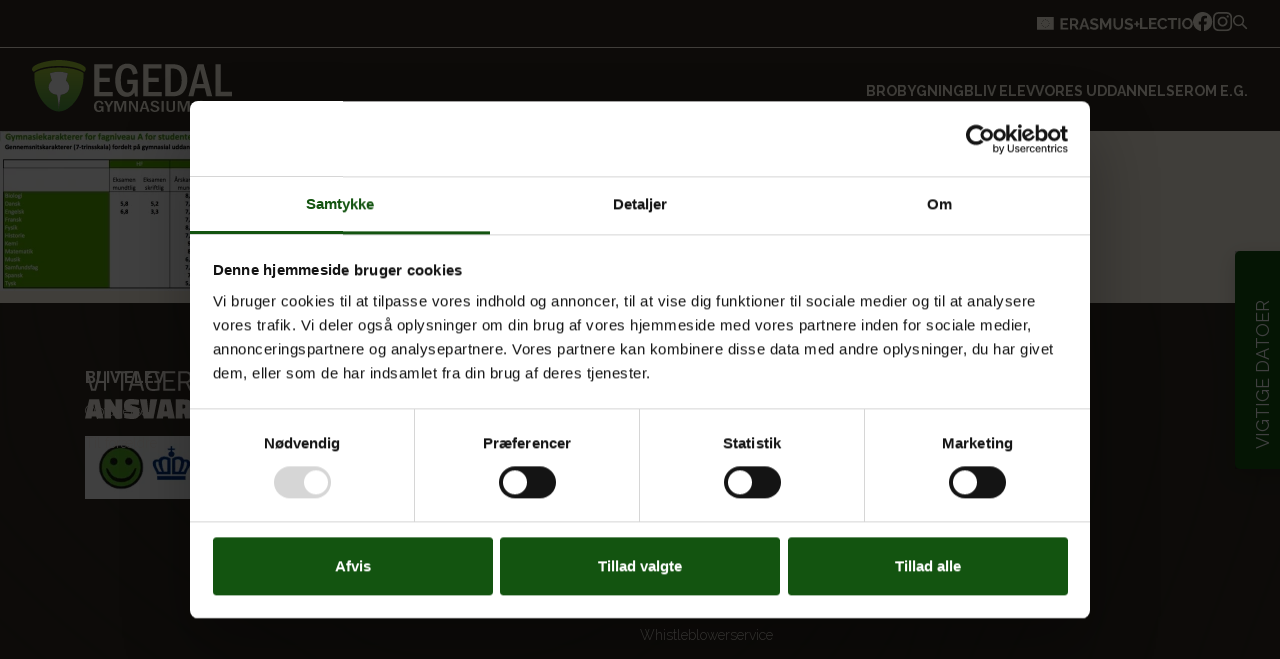

--- FILE ---
content_type: text/html; charset=UTF-8
request_url: https://www.egedalgym.dk/om-eg/tal-og-oplysninger/noegletal/foerste-billede-noegletal/
body_size: 20222
content:
<!DOCTYPE html>
<html lang="da-DK">
<head>
    <meta charset="UTF-8">
    <meta name="viewport" content="width=device-width, initial-scale=1">
    <meta http-equiv="X-UA-Compatible" content="IE=edge">
    <link rel="profile" href="http://gmpg.org/xfn/11">

            <style>
            

/*# sourceMappingURL=first_screen_view.css.map */
        </style>
        <link rel="stylesheet" href="https://cdnjs.cloudflare.com/ajax/libs/tiny-slider/2.9.2/tiny-slider.css">
    <meta name='robots' content='index, follow, max-image-preview:large, max-snippet:-1, max-video-preview:-1' />

	<!-- This site is optimized with the Yoast SEO plugin v26.7 - https://yoast.com/wordpress/plugins/seo/ -->
	<title>første billede nøgletal - Egedal Gymnasium</title>
	<link rel="canonical" href="https://www.egedalgym.dk/om-eg/tal-og-oplysninger/noegletal/foerste-billede-noegletal/" />
	<meta property="og:locale" content="da_DK" />
	<meta property="og:type" content="article" />
	<meta property="og:title" content="første billede nøgletal - Egedal Gymnasium" />
	<meta property="og:url" content="https://www.egedalgym.dk/om-eg/tal-og-oplysninger/noegletal/foerste-billede-noegletal/" />
	<meta property="og:site_name" content="Egedal Gymnasium" />
	<meta property="og:image" content="https://www.egedalgym.dk/om-eg/tal-og-oplysninger/noegletal/foerste-billede-noegletal" />
	<meta property="og:image:width" content="790" />
	<meta property="og:image:height" content="422" />
	<meta property="og:image:type" content="image/png" />
	<meta name="twitter:card" content="summary_large_image" />
	<script type="application/ld+json" class="yoast-schema-graph">{"@context":"https://schema.org","@graph":[{"@type":"WebPage","@id":"https://www.egedalgym.dk/om-eg/tal-og-oplysninger/noegletal/foerste-billede-noegletal/","url":"https://www.egedalgym.dk/om-eg/tal-og-oplysninger/noegletal/foerste-billede-noegletal/","name":"første billede nøgletal - Egedal Gymnasium","isPartOf":{"@id":"https://egedalgym.dk/#website"},"primaryImageOfPage":{"@id":"https://www.egedalgym.dk/om-eg/tal-og-oplysninger/noegletal/foerste-billede-noegletal/#primaryimage"},"image":{"@id":"https://www.egedalgym.dk/om-eg/tal-og-oplysninger/noegletal/foerste-billede-noegletal/#primaryimage"},"thumbnailUrl":"https://www.egedalgym.dk/wp-content/uploads/2018/12/første-billede-nøgletal.png","datePublished":"2018-12-19T11:22:35+00:00","breadcrumb":{"@id":"https://www.egedalgym.dk/om-eg/tal-og-oplysninger/noegletal/foerste-billede-noegletal/#breadcrumb"},"inLanguage":"da-DK","potentialAction":[{"@type":"ReadAction","target":["https://www.egedalgym.dk/om-eg/tal-og-oplysninger/noegletal/foerste-billede-noegletal/"]}]},{"@type":"ImageObject","inLanguage":"da-DK","@id":"https://www.egedalgym.dk/om-eg/tal-og-oplysninger/noegletal/foerste-billede-noegletal/#primaryimage","url":"https://www.egedalgym.dk/wp-content/uploads/2018/12/første-billede-nøgletal.png","contentUrl":"https://www.egedalgym.dk/wp-content/uploads/2018/12/første-billede-nøgletal.png","width":790,"height":422},{"@type":"BreadcrumbList","@id":"https://www.egedalgym.dk/om-eg/tal-og-oplysninger/noegletal/foerste-billede-noegletal/#breadcrumb","itemListElement":[{"@type":"ListItem","position":1,"name":"Hjem","item":"https://egedalgym.dk/"},{"@type":"ListItem","position":2,"name":"Om E.G.","item":"https://egedalgym.dk/om-eg/"},{"@type":"ListItem","position":3,"name":"Tal og Oplysninger","item":"https://www.egedalgym.dk/om-eg/tal-og-oplysninger/"},{"@type":"ListItem","position":4,"name":"Trivselsmåling","item":"https://www.egedalgym.dk/om-eg/tal-og-oplysninger/noegletal/"},{"@type":"ListItem","position":5,"name":"første billede nøgletal"}]},{"@type":"WebSite","@id":"https://egedalgym.dk/#website","url":"https://egedalgym.dk/","name":"Egedal Gymnasium","description":"","publisher":{"@id":"https://egedalgym.dk/#organization"},"potentialAction":[{"@type":"SearchAction","target":{"@type":"EntryPoint","urlTemplate":"https://egedalgym.dk/?s={search_term_string}"},"query-input":{"@type":"PropertyValueSpecification","valueRequired":true,"valueName":"search_term_string"}}],"inLanguage":"da-DK"},{"@type":"Organization","@id":"https://egedalgym.dk/#organization","name":"Egedal Gymnasium","url":"https://egedalgym.dk/","logo":{"@type":"ImageObject","inLanguage":"da-DK","@id":"https://egedalgym.dk/#/schema/logo/image/","url":"https://egedalgym.dk/wp-content/uploads/2022/08/IMG_2664-scaled.jpg","contentUrl":"https://egedalgym.dk/wp-content/uploads/2022/08/IMG_2664-scaled.jpg","width":2560,"height":1707,"caption":"Egedal Gymnasium"},"image":{"@id":"https://egedalgym.dk/#/schema/logo/image/"}}]}</script>
	<!-- / Yoast SEO plugin. -->


<link rel='dns-prefetch' href='//maps.google.com' />
<link rel="alternate" type="text/calendar" title="Egedal Gymnasium &raquo; iCal Feed" href="https://www.egedalgym.dk/something/?ical=1" />
<style id='wp-img-auto-sizes-contain-inline-css' type='text/css'>
img:is([sizes=auto i],[sizes^="auto," i]){contain-intrinsic-size:3000px 1500px}
/*# sourceURL=wp-img-auto-sizes-contain-inline-css */
</style>
<link rel='stylesheet' id='wp-block-library-css' href='https://www.egedalgym.dk/wp-includes/css/dist/block-library/style.min.css?ver=86923bfa63720c5d76916796337683bc' type='text/css' media='all' />
<style id='global-styles-inline-css' type='text/css'>
:root{--wp--preset--aspect-ratio--square: 1;--wp--preset--aspect-ratio--4-3: 4/3;--wp--preset--aspect-ratio--3-4: 3/4;--wp--preset--aspect-ratio--3-2: 3/2;--wp--preset--aspect-ratio--2-3: 2/3;--wp--preset--aspect-ratio--16-9: 16/9;--wp--preset--aspect-ratio--9-16: 9/16;--wp--preset--color--black: #000000;--wp--preset--color--cyan-bluish-gray: #abb8c3;--wp--preset--color--white: #ffffff;--wp--preset--color--pale-pink: #f78da7;--wp--preset--color--vivid-red: #cf2e2e;--wp--preset--color--luminous-vivid-orange: #ff6900;--wp--preset--color--luminous-vivid-amber: #fcb900;--wp--preset--color--light-green-cyan: #7bdcb5;--wp--preset--color--vivid-green-cyan: #00d084;--wp--preset--color--pale-cyan-blue: #8ed1fc;--wp--preset--color--vivid-cyan-blue: #0693e3;--wp--preset--color--vivid-purple: #9b51e0;--wp--preset--gradient--vivid-cyan-blue-to-vivid-purple: linear-gradient(135deg,rgb(6,147,227) 0%,rgb(155,81,224) 100%);--wp--preset--gradient--light-green-cyan-to-vivid-green-cyan: linear-gradient(135deg,rgb(122,220,180) 0%,rgb(0,208,130) 100%);--wp--preset--gradient--luminous-vivid-amber-to-luminous-vivid-orange: linear-gradient(135deg,rgb(252,185,0) 0%,rgb(255,105,0) 100%);--wp--preset--gradient--luminous-vivid-orange-to-vivid-red: linear-gradient(135deg,rgb(255,105,0) 0%,rgb(207,46,46) 100%);--wp--preset--gradient--very-light-gray-to-cyan-bluish-gray: linear-gradient(135deg,rgb(238,238,238) 0%,rgb(169,184,195) 100%);--wp--preset--gradient--cool-to-warm-spectrum: linear-gradient(135deg,rgb(74,234,220) 0%,rgb(151,120,209) 20%,rgb(207,42,186) 40%,rgb(238,44,130) 60%,rgb(251,105,98) 80%,rgb(254,248,76) 100%);--wp--preset--gradient--blush-light-purple: linear-gradient(135deg,rgb(255,206,236) 0%,rgb(152,150,240) 100%);--wp--preset--gradient--blush-bordeaux: linear-gradient(135deg,rgb(254,205,165) 0%,rgb(254,45,45) 50%,rgb(107,0,62) 100%);--wp--preset--gradient--luminous-dusk: linear-gradient(135deg,rgb(255,203,112) 0%,rgb(199,81,192) 50%,rgb(65,88,208) 100%);--wp--preset--gradient--pale-ocean: linear-gradient(135deg,rgb(255,245,203) 0%,rgb(182,227,212) 50%,rgb(51,167,181) 100%);--wp--preset--gradient--electric-grass: linear-gradient(135deg,rgb(202,248,128) 0%,rgb(113,206,126) 100%);--wp--preset--gradient--midnight: linear-gradient(135deg,rgb(2,3,129) 0%,rgb(40,116,252) 100%);--wp--preset--font-size--small: 13px;--wp--preset--font-size--medium: 20px;--wp--preset--font-size--large: 36px;--wp--preset--font-size--x-large: 42px;--wp--preset--spacing--20: 0.44rem;--wp--preset--spacing--30: 0.67rem;--wp--preset--spacing--40: 1rem;--wp--preset--spacing--50: 1.5rem;--wp--preset--spacing--60: 2.25rem;--wp--preset--spacing--70: 3.38rem;--wp--preset--spacing--80: 5.06rem;--wp--preset--shadow--natural: 6px 6px 9px rgba(0, 0, 0, 0.2);--wp--preset--shadow--deep: 12px 12px 50px rgba(0, 0, 0, 0.4);--wp--preset--shadow--sharp: 6px 6px 0px rgba(0, 0, 0, 0.2);--wp--preset--shadow--outlined: 6px 6px 0px -3px rgb(255, 255, 255), 6px 6px rgb(0, 0, 0);--wp--preset--shadow--crisp: 6px 6px 0px rgb(0, 0, 0);}:where(.is-layout-flex){gap: 0.5em;}:where(.is-layout-grid){gap: 0.5em;}body .is-layout-flex{display: flex;}.is-layout-flex{flex-wrap: wrap;align-items: center;}.is-layout-flex > :is(*, div){margin: 0;}body .is-layout-grid{display: grid;}.is-layout-grid > :is(*, div){margin: 0;}:where(.wp-block-columns.is-layout-flex){gap: 2em;}:where(.wp-block-columns.is-layout-grid){gap: 2em;}:where(.wp-block-post-template.is-layout-flex){gap: 1.25em;}:where(.wp-block-post-template.is-layout-grid){gap: 1.25em;}.has-black-color{color: var(--wp--preset--color--black) !important;}.has-cyan-bluish-gray-color{color: var(--wp--preset--color--cyan-bluish-gray) !important;}.has-white-color{color: var(--wp--preset--color--white) !important;}.has-pale-pink-color{color: var(--wp--preset--color--pale-pink) !important;}.has-vivid-red-color{color: var(--wp--preset--color--vivid-red) !important;}.has-luminous-vivid-orange-color{color: var(--wp--preset--color--luminous-vivid-orange) !important;}.has-luminous-vivid-amber-color{color: var(--wp--preset--color--luminous-vivid-amber) !important;}.has-light-green-cyan-color{color: var(--wp--preset--color--light-green-cyan) !important;}.has-vivid-green-cyan-color{color: var(--wp--preset--color--vivid-green-cyan) !important;}.has-pale-cyan-blue-color{color: var(--wp--preset--color--pale-cyan-blue) !important;}.has-vivid-cyan-blue-color{color: var(--wp--preset--color--vivid-cyan-blue) !important;}.has-vivid-purple-color{color: var(--wp--preset--color--vivid-purple) !important;}.has-black-background-color{background-color: var(--wp--preset--color--black) !important;}.has-cyan-bluish-gray-background-color{background-color: var(--wp--preset--color--cyan-bluish-gray) !important;}.has-white-background-color{background-color: var(--wp--preset--color--white) !important;}.has-pale-pink-background-color{background-color: var(--wp--preset--color--pale-pink) !important;}.has-vivid-red-background-color{background-color: var(--wp--preset--color--vivid-red) !important;}.has-luminous-vivid-orange-background-color{background-color: var(--wp--preset--color--luminous-vivid-orange) !important;}.has-luminous-vivid-amber-background-color{background-color: var(--wp--preset--color--luminous-vivid-amber) !important;}.has-light-green-cyan-background-color{background-color: var(--wp--preset--color--light-green-cyan) !important;}.has-vivid-green-cyan-background-color{background-color: var(--wp--preset--color--vivid-green-cyan) !important;}.has-pale-cyan-blue-background-color{background-color: var(--wp--preset--color--pale-cyan-blue) !important;}.has-vivid-cyan-blue-background-color{background-color: var(--wp--preset--color--vivid-cyan-blue) !important;}.has-vivid-purple-background-color{background-color: var(--wp--preset--color--vivid-purple) !important;}.has-black-border-color{border-color: var(--wp--preset--color--black) !important;}.has-cyan-bluish-gray-border-color{border-color: var(--wp--preset--color--cyan-bluish-gray) !important;}.has-white-border-color{border-color: var(--wp--preset--color--white) !important;}.has-pale-pink-border-color{border-color: var(--wp--preset--color--pale-pink) !important;}.has-vivid-red-border-color{border-color: var(--wp--preset--color--vivid-red) !important;}.has-luminous-vivid-orange-border-color{border-color: var(--wp--preset--color--luminous-vivid-orange) !important;}.has-luminous-vivid-amber-border-color{border-color: var(--wp--preset--color--luminous-vivid-amber) !important;}.has-light-green-cyan-border-color{border-color: var(--wp--preset--color--light-green-cyan) !important;}.has-vivid-green-cyan-border-color{border-color: var(--wp--preset--color--vivid-green-cyan) !important;}.has-pale-cyan-blue-border-color{border-color: var(--wp--preset--color--pale-cyan-blue) !important;}.has-vivid-cyan-blue-border-color{border-color: var(--wp--preset--color--vivid-cyan-blue) !important;}.has-vivid-purple-border-color{border-color: var(--wp--preset--color--vivid-purple) !important;}.has-vivid-cyan-blue-to-vivid-purple-gradient-background{background: var(--wp--preset--gradient--vivid-cyan-blue-to-vivid-purple) !important;}.has-light-green-cyan-to-vivid-green-cyan-gradient-background{background: var(--wp--preset--gradient--light-green-cyan-to-vivid-green-cyan) !important;}.has-luminous-vivid-amber-to-luminous-vivid-orange-gradient-background{background: var(--wp--preset--gradient--luminous-vivid-amber-to-luminous-vivid-orange) !important;}.has-luminous-vivid-orange-to-vivid-red-gradient-background{background: var(--wp--preset--gradient--luminous-vivid-orange-to-vivid-red) !important;}.has-very-light-gray-to-cyan-bluish-gray-gradient-background{background: var(--wp--preset--gradient--very-light-gray-to-cyan-bluish-gray) !important;}.has-cool-to-warm-spectrum-gradient-background{background: var(--wp--preset--gradient--cool-to-warm-spectrum) !important;}.has-blush-light-purple-gradient-background{background: var(--wp--preset--gradient--blush-light-purple) !important;}.has-blush-bordeaux-gradient-background{background: var(--wp--preset--gradient--blush-bordeaux) !important;}.has-luminous-dusk-gradient-background{background: var(--wp--preset--gradient--luminous-dusk) !important;}.has-pale-ocean-gradient-background{background: var(--wp--preset--gradient--pale-ocean) !important;}.has-electric-grass-gradient-background{background: var(--wp--preset--gradient--electric-grass) !important;}.has-midnight-gradient-background{background: var(--wp--preset--gradient--midnight) !important;}.has-small-font-size{font-size: var(--wp--preset--font-size--small) !important;}.has-medium-font-size{font-size: var(--wp--preset--font-size--medium) !important;}.has-large-font-size{font-size: var(--wp--preset--font-size--large) !important;}.has-x-large-font-size{font-size: var(--wp--preset--font-size--x-large) !important;}
/*# sourceURL=global-styles-inline-css */
</style>

<style id='classic-theme-styles-inline-css' type='text/css'>
/*! This file is auto-generated */
.wp-block-button__link{color:#fff;background-color:#32373c;border-radius:9999px;box-shadow:none;text-decoration:none;padding:calc(.667em + 2px) calc(1.333em + 2px);font-size:1.125em}.wp-block-file__button{background:#32373c;color:#fff;text-decoration:none}
/*# sourceURL=/wp-includes/css/classic-themes.min.css */
</style>
<link rel='stylesheet' id='website-css' href='https://www.egedalgym.dk/wp-content/themes/website/assets/css/app.css?ver=20251129' type='text/css' media='all' />
<script type="text/javascript" src="https://maps.google.com/maps/api/js?key=AIzaSyDRSPrdOMQjZ_-c_xcVcbyTzMqAbxVns48&amp;ver=3" id="maps-api-js"></script>
<link rel='shortlink' href='https://www.egedalgym.dk/?p=21258' />
<meta name="tec-api-version" content="v1"><meta name="tec-api-origin" content="https://www.egedalgym.dk"><link rel="alternate" href="https://www.egedalgym.dk/wp-json/tribe/events/v1/" /><link rel="icon" href="https://www.egedalgym.dk/wp-content/uploads/2016/12/cropped-6be1b92a-bc0c-11e6-9957-038e114ffebe-32x32.jpg" sizes="32x32" />
<link rel="icon" href="https://www.egedalgym.dk/wp-content/uploads/2016/12/cropped-6be1b92a-bc0c-11e6-9957-038e114ffebe-192x192.jpg" sizes="192x192" />
<link rel="apple-touch-icon" href="https://www.egedalgym.dk/wp-content/uploads/2016/12/cropped-6be1b92a-bc0c-11e6-9957-038e114ffebe-180x180.jpg" />
<meta name="msapplication-TileImage" content="https://www.egedalgym.dk/wp-content/uploads/2016/12/cropped-6be1b92a-bc0c-11e6-9957-038e114ffebe-270x270.jpg" />
    <link href="https://fonts.googleapis.com/css?family=Roboto+Mono:400,700|Roboto:300,400,700" rel="stylesheet">
<link rel='stylesheet' id='cy-menu-css' href='https://www.egedalgym.dk/wp-content/plugins/companyoung/children/menu/css/menu.css?ver=86923bfa63720c5d76916796337683bc' type='text/css' media='all' />
</head>

<body class="attachment wp-singular attachment-template-default attachmentid-21258 attachment-png wp-theme-base wp-child-theme-website tribe-no-js page-template-website">
<!-- Google Tag Manager -->
<script>(function(w,d,s,l,i){w[l]=w[l]||[];w[l].push({'gtm.start':
        new Date().getTime(),event:'gtm.js'});var f=d.getElementsByTagName(s)[0],
        j=d.createElement(s),dl=l!='dataLayer'?'&l='+l:'';j.async=true;j.src=
        'https://www.googletagmanager.com/gtm.js?id='+i+dl;f.parentNode.insertBefore(j,f);
    })(window,document,'script','dataLayer','GTM-N39K3WV');</script>
<!-- End Google Tag Manager -->



<header class="dark-menu" id="navigation_header">

    <div class="top">

        <a href="/erasmus/" title="erasmus+">
            <svg xmlns="http://www.w3.org/2000/svg" width="103" height="13" viewBox="0 0 103 13" fill="none">
                <path d="M31.2384 10.7048V12.6239H23.5742V1.36332H31.0985V3.28237H25.7196V5.99442H30.3678V7.77074H25.7196V10.7048H31.2384Z" fill="#FFF8E8"/>
                <path d="M32.9109 12.6239V1.36332H37.7923C38.3002 1.36332 38.7665 1.46905 39.1915 1.68051C39.6267 1.89198 39.9998 2.17746 40.3108 2.53695C40.632 2.89644 40.8756 3.29823 41.0414 3.74231C41.2176 4.18639 41.3057 4.64104 41.3057 5.10627C41.3057 5.58207 41.2228 6.042 41.057 6.48608C40.9015 6.91959 40.6735 7.30023 40.3729 7.628C40.0724 7.95577 39.72 8.20953 39.3158 8.38928L41.8343 12.6239H39.4713L37.2016 8.84922H35.0562V12.6239H32.9109ZM35.0562 6.93016H37.7457C38.0151 6.93016 38.2535 6.85086 38.4608 6.69226C38.6681 6.52309 38.8339 6.30105 38.9583 6.02614C39.0826 5.75124 39.1448 5.44461 39.1448 5.10627C39.1448 4.74677 39.0723 4.43486 38.9272 4.17053C38.7821 3.89562 38.5955 3.67887 38.3675 3.52027C38.1499 3.36167 37.9115 3.28237 37.6524 3.28237H35.0562V6.93016Z" fill="#FFF8E8"/>
                <path d="M46.2499 1.36332H48.4263L52.4838 12.6239H50.2763L49.2503 9.81668H45.3949L44.3844 12.6239H42.1769L46.2499 1.36332ZM48.8616 8.27826L47.3381 3.63129L45.7524 8.27826H48.8616Z" fill="#FFF8E8"/>
                <path d="M60.1338 4.31327C60.0612 4.23925 59.9265 4.13881 59.7296 4.01193C59.543 3.88505 59.3098 3.76346 59.03 3.64715C58.7605 3.53084 58.4652 3.4304 58.1439 3.34581C57.8226 3.25065 57.4961 3.20307 57.1645 3.20307C56.5841 3.20307 56.1436 3.31409 55.8431 3.53613C55.5529 3.75817 55.4078 4.07008 55.4078 4.47187C55.4078 4.77849 55.5011 5.02168 55.6876 5.20143C55.8742 5.38117 56.154 5.53449 56.5271 5.66137C56.9002 5.78824 57.3666 5.9257 57.9263 6.07372C58.6517 6.25347 59.2787 6.47551 59.8073 6.73984C60.3462 6.9936 60.7556 7.33195 61.0354 7.75488C61.3256 8.16724 61.4707 8.71705 61.4707 9.40432C61.4707 10.007 61.3619 10.5251 61.1443 10.9586C60.9266 11.3815 60.6261 11.7252 60.2426 11.9895C59.8591 12.2538 59.4238 12.4494 58.9367 12.5763C58.4496 12.6926 57.9314 12.7508 57.3821 12.7508C56.8329 12.7508 56.2836 12.6926 55.7343 12.5763C55.185 12.46 54.6564 12.2961 54.1486 12.0846C53.6408 11.8626 53.1744 11.5983 52.7495 11.2917L53.6978 9.40432C53.791 9.49948 53.9569 9.62636 54.1952 9.78496C54.4336 9.93298 54.7238 10.0863 55.0658 10.2449C55.4078 10.3929 55.7809 10.5198 56.1851 10.6255C56.5893 10.7313 56.9987 10.7841 57.4132 10.7841C57.9936 10.7841 58.4341 10.6837 58.7346 10.4828C59.0352 10.2819 59.1855 9.99642 59.1855 9.62636C59.1855 9.28801 59.0663 9.02368 58.8279 8.83336C58.5895 8.64304 58.2579 8.47915 57.833 8.3417C57.4081 8.19367 56.9054 8.03507 56.325 7.8659C55.6306 7.66501 55.0503 7.44297 54.5839 7.19978C54.1175 6.94602 53.7703 6.62882 53.5423 6.24818C53.3143 5.86754 53.2003 5.39175 53.2003 4.82079C53.2003 4.04894 53.3765 3.40396 53.7288 2.88587C54.0916 2.35721 54.5787 1.96071 55.1902 1.69637C55.8016 1.42147 56.4805 1.28402 57.2267 1.28402C57.7449 1.28402 58.232 1.34217 58.688 1.45847C59.1544 1.57478 59.5897 1.72809 59.9939 1.91841C60.3981 2.10873 60.7608 2.31491 61.0821 2.53695L60.1338 4.31327Z" fill="#FFF8E8"/>
                <path d="M72.093 12.6239V5.23315L69.2636 10.7366H68.0666L65.2372 5.23315V12.6239H63.0919V1.36332H65.3927L68.6573 7.77074L71.9531 1.36332H74.2383V12.6239H72.093Z" fill="#FFF8E8"/>
                <path d="M81.2221 12.7032C80.3411 12.7032 79.5898 12.5552 78.9679 12.2591C78.3564 11.9525 77.859 11.5348 77.4755 11.0062C77.1024 10.4775 76.8278 9.88011 76.6516 9.214C76.4754 8.5373 76.3873 7.83418 76.3873 7.10462V1.36332H78.5326V7.10462C78.5326 7.56985 78.5741 8.0245 78.657 8.46858C78.7503 8.90208 78.9006 9.2933 79.1078 9.64222C79.3151 9.99113 79.5898 10.266 79.9318 10.4669C80.2738 10.6678 80.6987 10.7683 81.2065 10.7683C81.7247 10.7683 82.1548 10.6678 82.4968 10.4669C82.8492 10.2555 83.1239 9.97528 83.3208 9.62636C83.5281 9.27744 83.6783 8.88622 83.7716 8.45272C83.8649 8.00864 83.9115 7.55927 83.9115 7.10462V1.36332H86.0413V7.10462C86.0413 7.87647 85.948 8.60075 85.7615 9.27744C85.5853 9.95413 85.3003 10.5515 84.9065 11.0696C84.523 11.5771 84.0255 11.9789 83.4141 12.275C82.8026 12.5604 82.0719 12.7032 81.2221 12.7032Z" fill="#FFF8E8"/>
                <path d="M94.7781 4.31327C94.7056 4.23925 94.5708 4.13881 94.3739 4.01193C94.1874 3.88505 93.9542 3.76346 93.6744 3.64715C93.4049 3.53084 93.1095 3.4304 92.7882 3.34581C92.467 3.25065 92.1405 3.20307 91.8089 3.20307C91.2285 3.20307 90.788 3.31409 90.4874 3.53613C90.1973 3.75817 90.0522 4.07008 90.0522 4.47187C90.0522 4.77849 90.1454 5.02168 90.332 5.20143C90.5185 5.38117 90.7984 5.53449 91.1715 5.66137C91.5446 5.78824 92.0109 5.9257 92.5706 6.07372C93.2961 6.25347 93.9231 6.47551 94.4517 6.73984C94.9906 6.9936 95.4 7.33195 95.6798 7.75488C95.97 8.16724 96.1151 8.71705 96.1151 9.40432C96.1151 10.007 96.0063 10.5251 95.7886 10.9586C95.571 11.3815 95.2704 11.7252 94.8869 11.9895C94.5035 12.2538 94.0682 12.4494 93.5811 12.5763C93.094 12.6926 92.5758 12.7508 92.0265 12.7508C91.4772 12.7508 90.9279 12.6926 90.3786 12.5763C89.8293 12.46 89.3008 12.2961 88.7929 12.0846C88.2851 11.8626 87.8187 11.5983 87.3938 11.2917L88.3421 9.40432C88.4354 9.49948 88.6012 9.62636 88.8396 9.78496C89.078 9.93298 89.3681 10.0863 89.7102 10.2449C90.0522 10.3929 90.4253 10.5198 90.8295 10.6255C91.2337 10.7313 91.643 10.7841 92.0576 10.7841C92.638 10.7841 93.0784 10.6837 93.379 10.4828C93.6796 10.2819 93.8298 9.99642 93.8298 9.62636C93.8298 9.28801 93.7106 9.02368 93.4723 8.83336C93.2339 8.64304 92.9022 8.47915 92.4773 8.3417C92.0524 8.19367 91.5498 8.03507 90.9694 7.8659C90.275 7.66501 89.6946 7.44297 89.2282 7.19978C88.7619 6.94602 88.4147 6.62882 88.1866 6.24818C87.9586 5.86754 87.8446 5.39175 87.8446 4.82079C87.8446 4.04894 88.0208 3.40396 88.3732 2.88587C88.7359 2.35721 89.223 1.96071 89.8345 1.69637C90.446 1.42147 91.1248 1.28402 91.871 1.28402C92.3892 1.28402 92.8763 1.34217 93.3324 1.45847C93.7987 1.57478 94.234 1.72809 94.6382 1.91841C95.0424 2.10873 95.4051 2.31491 95.7264 2.53695L94.7781 4.31327Z" fill="#FFF8E8"/>
                <path d="M102.4 6.13716V7.85004H100.799V9.64222H98.9177V7.85004H97.3165V6.13716H98.9177V4.34499H100.799V6.13716H102.4Z" fill="#FFF8E8"/>
                <path fill-rule="evenodd" clip-rule="evenodd" d="M16.7291 12.8H0V0H16.7291V12.8ZM8.23246 10.0689L7.77499 10.0586L7.77702 10.0596L8.15149 10.3239L8.00018 10.7654L8.36404 10.4819L8.72839 10.7654L8.57708 10.3245L8.95359 10.0586L8.49561 10.0689L8.36404 9.62181L8.23246 10.0689ZM6.51846 9.05339L6.38588 9.50049L5.92891 9.49016L6.30491 9.75553L6.1541 10.1969L6.51846 9.91402L6.88282 10.1969L6.731 9.75604L7.10751 9.49016L6.64953 9.50049L6.51846 9.05339ZM10.0785 9.50049L9.62107 9.49016L9.99707 9.75604L9.84626 10.1969L10.2101 9.91351L10.5745 10.1969L10.4232 9.75604L10.7997 9.49016L10.3417 9.50049L10.2106 9.05339L10.0785 9.50049ZM5.17388 7.78129L5.0413 8.22839L4.58433 8.21806L4.96033 8.48343L4.80952 8.92484L5.17337 8.64141L5.53773 8.92484L5.38592 8.48394L5.76293 8.21806L5.30495 8.22839L5.17388 7.78129ZM11.4236 8.22839L10.9662 8.21806L11.3422 8.48394L11.1908 8.92484L11.5552 8.64141L11.9196 8.92484L11.9175 8.92071L11.7677 8.48394L12.1442 8.21806L11.6863 8.22839L11.5552 7.78129L11.4236 8.22839ZM4.64657 5.82926L4.515 6.27635L4.05753 6.26603L4.43353 6.53139L4.28272 6.97281L4.64657 6.68937L5.01093 6.97281L4.85962 6.53191L5.23613 6.26603L4.77815 6.27635L4.64657 5.82926ZM11.9504 6.27635L11.493 6.26603L11.869 6.53191L11.7176 6.97281L12.0815 6.68937L12.4464 6.97281L12.2945 6.53139L12.671 6.26603L12.2131 6.27635L12.082 5.82926L11.9504 6.27635ZM5.0413 4.42602L4.58382 4.41621L4.95982 4.6821L4.80851 5.12299L5.17287 4.84008L5.53723 5.12299L5.38541 4.6821L5.76191 4.41621L5.30394 4.42654L5.17287 3.97945L5.0413 4.42602ZM11.4241 4.42654L10.9667 4.41621L11.3427 4.6821L11.1919 5.12299L11.5557 4.83956L11.9201 5.12299L11.7688 4.6821L12.1448 4.41621L11.6873 4.42602L11.5557 3.97945L11.4241 4.42654ZM6.41928 3.02072L5.9618 3.0104L6.33831 3.27576L6.187 3.71666L6.55085 3.43374L6.91521 3.71718L6.7639 3.27576L7.1404 3.0104L6.68192 3.02072L6.55085 2.57363L6.41928 3.02072ZM10.0451 3.02072L9.58818 3.0104L9.96417 3.27576L9.81337 3.71666L10.1772 3.43374L10.5416 3.71666L10.3903 3.27576L10.7668 3.0104L10.3088 3.02072L10.1777 2.57363L10.0451 3.02072ZM8.23246 2.4838L7.77499 2.47347L7.77702 2.4745L8.15149 2.73884L8.00018 3.18025L8.36404 2.89682L8.72839 3.18025L8.57708 2.73935L8.95359 2.47347L8.49561 2.4838L8.36404 2.0367L8.23246 2.4838Z" fill="#FFF8E8"/>
            </svg>
        </a>

        <a href="https://www.lectio.dk/lectio/62/default.aspx" title="Gå til Lectio" target="_blank">

            <svg xmlns="http://www.w3.org/2000/svg" width="53" height="12" viewBox="0 0 53 12" fill="none">
                <path d="M0 11.1068V0.0776698H2.13509V9.22718H7.73582V11.1068H0Z" fill="#FFF8E8"/>
                <path d="M16.6627 9.22718V11.1068H9.0352V0.0776698H16.5235V1.95728H11.1703V4.61359H15.7963V6.3534H11.1703V9.22718H16.6627Z" fill="#FFF8E8"/>
                <path d="M17.4655 5.51456C17.4655 4.84142 17.5842 4.18382 17.8214 3.54175C18.0689 2.88932 18.4248 2.29903 18.8889 1.77087C19.3531 1.23236 19.9204 0.807767 20.5908 0.497087C21.2613 0.176052 22.0245 0.0155338 22.8806 0.0155338C23.8914 0.0155338 24.763 0.238188 25.4953 0.683496C26.238 1.1288 26.7898 1.70874 27.1508 2.4233L25.5108 3.55728C25.3251 3.14304 25.0828 2.81683 24.7836 2.57864C24.4845 2.3301 24.1648 2.15922 23.8244 2.06602C23.484 1.96246 23.1488 1.91068 22.8187 1.91068C22.2824 1.91068 21.8131 2.01942 21.4108 2.23689C21.0189 2.45437 20.6888 2.73916 20.4206 3.09126C20.1525 3.44337 19.9513 3.83689 19.8172 4.27184C19.6935 4.7068 19.6316 5.14175 19.6316 5.5767C19.6316 6.06343 19.7089 6.53463 19.8637 6.99029C20.0184 7.4356 20.235 7.8343 20.5135 8.18641C20.8023 8.52815 21.1426 8.80259 21.5346 9.00971C21.9369 9.20647 22.3752 9.30485 22.8497 9.30485C23.1901 9.30485 23.5356 9.2479 23.8863 9.13398C24.237 9.02006 24.5619 8.83883 24.861 8.59029C25.1601 8.34175 25.3922 8.02071 25.5572 7.62718L27.3055 8.63689C27.0889 9.18576 26.7331 9.65178 26.238 10.035C25.7532 10.4181 25.2065 10.7081 24.598 10.9049C23.9894 11.1016 23.386 11.2 22.7878 11.2C22.0039 11.2 21.287 11.0395 20.6372 10.7184C19.9874 10.3871 19.4253 9.9521 18.9508 9.41359C18.4867 8.86473 18.1205 8.25372 17.8523 7.58058C17.5945 6.89709 17.4655 6.20841 17.4655 5.51456Z" fill="#FFF8E8"/>
                <path d="M36.9528 1.95728H33.4407V11.1068H31.3211V1.95728H27.8091V0.0776698H36.9528V1.95728Z" fill="#FFF8E8"/>
                <path d="M38.3165 11.1068V0.0776698H40.4516V11.1068H38.3165Z" fill="#FFF8E8"/>
                <path d="M47.4313 11.1845C46.6268 11.1845 45.8945 11.0291 45.2344 10.7184C44.5846 10.4078 44.0224 9.98835 43.548 9.46019C43.0838 8.92168 42.7228 8.32104 42.4649 7.65825C42.2071 6.98511 42.0782 6.29644 42.0782 5.59223C42.0782 4.85696 42.2122 4.15793 42.4804 3.49515C42.7589 2.82201 43.1354 2.22654 43.6098 1.70874C44.0946 1.18058 44.6619 0.766343 45.3117 0.466019C45.9718 0.15534 46.6939 0 47.4778 0C48.272 0 48.994 0.160518 49.6438 0.481554C50.3039 0.802589 50.866 1.23236 51.3302 1.77087C51.7943 2.30939 52.1553 2.91003 52.4132 3.57282C52.6711 4.2356 52.8 4.91909 52.8 5.6233C52.8 6.34822 52.6659 7.04725 52.3977 7.72039C52.1296 8.38317 51.7531 8.97864 51.2683 9.5068C50.7938 10.0246 50.2265 10.4337 49.5664 10.734C48.9166 11.0343 48.2049 11.1845 47.4313 11.1845ZM44.2442 5.59223C44.2442 6.06861 44.3164 6.52945 44.4608 6.97476C44.6052 7.42006 44.8115 7.81877 45.0796 8.17087C45.3581 8.51262 45.6934 8.78706 46.0853 8.99417C46.4876 9.19094 46.9414 9.28932 47.4468 9.28932C47.9625 9.28932 48.4215 9.18576 48.8238 8.97864C49.2261 8.76116 49.5613 8.47637 49.8294 8.12427C50.0976 7.76181 50.2987 7.36311 50.4328 6.92815C50.5772 6.48285 50.6494 6.03754 50.6494 5.59223C50.6494 5.11586 50.5721 4.66019 50.4174 4.22524C50.273 3.77994 50.0615 3.38641 49.783 3.04466C49.5149 2.69256 49.1796 2.41812 48.7774 2.22136C48.3854 2.01424 47.9419 1.91068 47.4468 1.91068C46.9208 1.91068 46.4566 2.01942 46.0544 2.23689C45.6624 2.44401 45.3324 2.72362 45.0642 3.07573C44.796 3.42783 44.5897 3.82136 44.4453 4.25631C44.3112 4.69126 44.2442 5.13657 44.2442 5.59223Z" fill="#FFF8E8"/>
            </svg>

        </a>


        <div class="socials">

            <a href="https://www.instagram.com/egedalgymnasiumoghf/" title="Gå til Facebook" target="_blank">
                <svg xmlns="http://www.w3.org/2000/svg" width="20" height="20" viewBox="0 0 20 20" fill="none">
                    <path d="M19.2 9.6C19.2 4.29806 14.9019 0 9.6 0C4.29806 0 0 4.29806 0 9.6C0 14.3916 3.51056 18.3632 8.1 19.0834V12.375H5.6625V9.6H8.1V7.485C8.1 5.079 9.53325 3.75 11.7261 3.75C12.7761 3.75 13.875 3.9375 13.875 3.9375V6.3H12.6645C11.472 6.3 11.1 7.04006 11.1 7.8V9.6H13.7625L13.3369 12.375H11.1V19.0834C15.6894 18.3632 19.2 14.3916 19.2 9.6Z" fill="#FFF8E8"/>
                </svg>
            </a>

            <a href="https://www.instagram.com/egedalgymnasiumoghf/" title="Gå til Instagram" target="_blank">
                <svg xmlns="http://www.w3.org/2000/svg" width="20" height="20" viewBox="0 0 20 20" fill="none">
                    <g clip-path="url(#clip0_601_623)">
                        <path d="M9.6 1.72875C12.165 1.72875 12.4688 1.74 13.4775 1.785C14.415 1.82625 14.9213 1.98375 15.2588 2.115C15.705 2.2875 16.0275 2.4975 16.3612 2.83125C16.6988 3.16875 16.905 3.4875 17.0775 3.93375C17.2088 4.27125 17.3663 4.78125 17.4075 5.715C17.4525 6.7275 17.4638 7.03125 17.4638 9.5925C17.4638 12.1575 17.4525 12.4613 17.4075 13.47C17.3663 14.4075 17.2088 14.9138 17.0775 15.2513C16.905 15.6975 16.695 16.02 16.3612 16.3538C16.0238 16.6913 15.705 16.8975 15.2588 17.07C14.9213 17.2013 14.4113 17.3587 13.4775 17.4C12.465 17.445 12.1613 17.4563 9.6 17.4563C7.035 17.4563 6.73125 17.445 5.7225 17.4C4.785 17.3587 4.27875 17.2013 3.94125 17.07C3.495 16.8975 3.1725 16.6875 2.83875 16.3538C2.50125 16.0163 2.295 15.6975 2.1225 15.2513C1.99125 14.9138 1.83375 14.4038 1.7925 13.47C1.7475 12.4575 1.73625 12.1538 1.73625 9.5925C1.73625 7.0275 1.7475 6.72375 1.7925 5.715C1.83375 4.7775 1.99125 4.27125 2.1225 3.93375C2.295 3.4875 2.505 3.165 2.83875 2.83125C3.17625 2.49375 3.495 2.2875 3.94125 2.115C4.27875 1.98375 4.78875 1.82625 5.7225 1.785C6.73125 1.74 7.035 1.72875 9.6 1.72875ZM9.6 0C6.99375 0 6.6675 0.01125 5.64375 0.05625C4.62375 0.10125 3.9225 0.26625 3.315 0.5025C2.68125 0.75 2.145 1.07625 1.6125 1.6125C1.07625 2.145 0.75 2.68125 0.5025 3.31125C0.26625 3.9225 0.10125 4.62 0.05625 5.64C0.01125 6.6675 0 6.99375 0 9.6C0 12.2063 0.01125 12.5325 0.05625 13.5563C0.10125 14.5763 0.26625 15.2775 0.5025 15.885C0.75 16.5188 1.07625 17.055 1.6125 17.5875C2.145 18.12 2.68125 18.45 3.31125 18.6938C3.9225 18.93 4.62 19.095 5.64 19.14C6.66375 19.185 6.99 19.1962 9.59625 19.1962C12.2025 19.1962 12.5288 19.185 13.5525 19.14C14.5725 19.095 15.2738 18.93 15.8813 18.6938C16.5113 18.45 17.0475 18.12 17.58 17.5875C18.1125 17.055 18.4425 16.5188 18.6863 15.8888C18.9225 15.2775 19.0875 14.58 19.1325 13.56C19.1775 12.5363 19.1888 12.21 19.1888 9.60375C19.1888 6.9975 19.1775 6.67125 19.1325 5.6475C19.0875 4.6275 18.9225 3.92625 18.6863 3.31875C18.45 2.68125 18.1238 2.145 17.5875 1.6125C17.055 1.08 16.5188 0.75 15.8888 0.50625C15.2775 0.27 14.58 0.105 13.56 0.06C12.5325 0.01125 12.2063 0 9.6 0Z" fill="#FFF8E8"/>
                        <path d="M9.59995 4.66872C6.87745 4.66872 4.6687 6.87747 4.6687 9.59997C4.6687 12.3225 6.87745 14.5312 9.59995 14.5312C12.3225 14.5312 14.5312 12.3225 14.5312 9.59997C14.5312 6.87747 12.3225 4.66872 9.59995 4.66872ZM9.59995 12.7987C7.8337 12.7987 6.4012 11.3662 6.4012 9.59997C6.4012 7.83372 7.8337 6.40122 9.59995 6.40122C11.3662 6.40122 12.7987 7.83372 12.7987 9.59997C12.7987 11.3662 11.3662 12.7987 9.59995 12.7987Z" fill="#FFF8E8"/>
                        <path d="M15.8775 4.47369C15.8775 5.11119 15.36 5.62494 14.7262 5.62494C14.0887 5.62494 13.575 5.10744 13.575 4.47369C13.575 3.83619 14.0925 3.32244 14.7262 3.32244C15.36 3.32244 15.8775 3.83994 15.8775 4.47369Z" fill="#FFF8E8"/>
                    </g>
                    <defs>
                        <clipPath id="clip0_601_623">
                            <rect width="19.2" height="19.2" fill="white"/>
                        </clipPath>
                    </defs>
                </svg>
            </a>

        </div>

        <a href="/?s=" title="Gå til søgning" target="_self">
            <svg xmlns="http://www.w3.org/2000/svg" width="15" height="15" viewBox="0 0 15 15" fill="none">
                <path d="M13.9212 12.8604L10.0038 8.943C10.8589 7.81898 11.2551 6.41213 11.1122 5.00708C10.9694 3.60203 10.2982 2.30368 9.23449 1.37471C8.17073 0.445736 6.79383 -0.0445015 5.38234 0.00317837C3.97086 0.0508582 2.63018 0.632895 1.63154 1.63154C0.632895 2.63018 0.0508582 3.97086 0.00317837 5.38234C-0.0445015 6.79383 0.445736 8.17073 1.37471 9.23449C2.30368 10.2982 3.60203 10.9694 5.00708 11.1122C6.41213 11.2551 7.81898 10.8589 8.943 10.0038L12.8604 13.9212C13.0023 14.0596 13.1926 14.137 13.3908 14.137C13.589 14.137 13.7793 14.0596 13.9212 13.9212C14.0617 13.7805 14.1407 13.5897 14.1407 13.3908C14.1407 13.1919 14.0617 13.0011 13.9212 12.8604ZM1.5408 5.589C1.5408 4.78798 1.77832 4.00496 2.22334 3.33894C2.66836 2.67292 3.30089 2.15382 4.04093 1.84728C4.78097 1.54075 5.59529 1.46055 6.38091 1.61682C7.16653 1.77309 7.88818 2.15881 8.45458 2.72521C9.02098 3.29162 9.40671 4.01326 9.56298 4.79888C9.71925 5.5845 9.63904 6.39882 9.33251 7.13886C9.02597 7.87891 8.50688 8.51143 7.84086 8.95645C7.17484 9.40147 6.39181 9.639 5.5908 9.639C4.51706 9.63773 3.48766 9.21062 2.72842 8.45138C1.96917 7.69213 1.54207 6.66273 1.5408 5.589Z" fill="#FFF8E8"/>
            </svg>
        </a>

    </div>

    <div class="bottom">

        <a href="/" title="Til forsiden">
            <svg xmlns="http://www.w3.org/2000/svg" width="200" height="52" viewBox="0 0 200 52" fill="none">
                <g clip-path="url(#clip0_601_628)">
                    <path d="M62.2067 4.2375H80.536V8.48383H67.5027V17.6372H77.7209V21.91H67.5027V31.9312H80.7472V36.2744H62.2067V4.2375Z" fill="#FFF8E8"/>
                    <path d="M95.1573 19.8485H105.846V36.5123H103.022L102.314 32.451C100.691 35.3935 98.1265 36.8647 94.6207 36.8647C91.1149 36.8647 88.2602 35.4155 86.2456 32.5127C84.2354 29.6098 83.2281 25.6718 83.2281 20.6943C83.2281 15.4524 84.2222 11.303 86.2148 8.24158C88.203 5.18457 91.2601 3.65166 95.3817 3.65166C101.126 3.65166 104.562 6.90689 105.683 13.4174L100.902 14.6155C100.339 11.8624 99.5824 10.0784 98.6323 9.26352C97.6822 8.44862 96.5561 8.04336 95.2629 8.04336C90.9742 8.04336 88.832 12.1047 88.832 20.2229C88.832 28.3412 91.027 32.4774 95.4169 32.4774C99.059 32.4774 100.88 29.6847 100.88 24.0993H95.1617V19.8529L95.1573 19.8485Z" fill="#FFF8E8"/>
                    <path d="M111.287 4.2375H129.617V8.48383H116.583V17.6372H126.802V21.91H116.583V31.9312H129.828V36.2744H111.287V4.2375Z" fill="#FFF8E8"/>
                    <path d="M133.364 4.2375H140.569C144.058 4.2375 146.846 4.85418 148.936 6.09196C151.025 7.32974 152.604 9.16659 153.673 11.6069C154.746 14.0472 155.279 16.7563 155.279 19.7296C155.279 22.8571 154.799 25.6498 153.836 28.0989C152.873 30.548 151.403 32.5214 149.424 34.0279C147.445 35.53 144.625 36.2832 140.965 36.2832H133.364V4.2375ZM138.66 8.48824V32.0325H140.869C143.952 32.0325 146.191 30.9665 147.585 28.8301C148.98 26.6937 149.675 23.8438 149.675 20.2758C149.675 12.4218 146.741 8.49264 140.869 8.49264H138.66V8.48824Z" fill="#FFF8E8"/>
                    <path d="M165.669 4.2375H171.607L180.197 36.2744H174.835L172.83 28.2487H163.447L161.459 36.2744H156.409L165.673 4.2375H165.669ZM171.778 24.0728L168.11 9.40446L164.476 24.0728H171.778Z" fill="#FFF8E8"/>
                    <path d="M183.382 4.2375H188.678V31.7946H200V36.2788H183.382V4.2375Z" fill="#FFF8E8"/>
                    <path d="M67.0318 46.2208H71.5713V51.8811H70.3704L70.0713 50.5023C69.3851 51.5023 68.2942 52 66.8031 52C65.3119 52 64.1023 51.5067 63.2489 50.52C62.3956 49.5333 61.9689 48.1942 61.9689 46.5071C61.9689 44.7275 62.3912 43.3179 63.2357 42.2784C64.0803 41.2388 65.3779 40.719 67.1286 40.719C69.5655 40.719 71.0258 41.8247 71.5009 44.0359L69.4731 44.4412C69.2356 43.5073 68.9145 42.8995 68.5098 42.6219C68.1051 42.3444 67.63 42.2079 67.0802 42.2079C65.2591 42.2079 64.3486 43.5866 64.3486 46.3441C64.3486 49.1016 65.2811 50.5067 67.1418 50.5067C68.6901 50.5067 69.4599 49.5597 69.4599 47.6612H67.0318V46.2164V46.2208Z" fill="#FFF8E8"/>
                    <path d="M71.9717 40.9172H74.4129L76.9114 45.4543L79.4494 40.9172H81.6004L77.8307 47.1986V51.7974H75.583V47.1986L71.9717 40.9172Z" fill="#FFF8E8"/>
                    <path d="M82.3042 40.9172H85.6384L88.348 48.7624L91.128 40.9172H94.3214V51.7974H92.2101V42.5118L88.9814 51.7974H87.3495L84.1824 42.503V51.7974H82.2998V40.9172H82.3042Z" fill="#FFF8E8"/>
                    <path d="M96.9605 40.9172H99.6085L104.073 48.7624V40.9172H105.956V51.7974H103.858L98.8431 43.0844V51.7974H96.9605V40.9172Z" fill="#FFF8E8"/>
                    <path d="M111.384 40.9172H113.904L117.551 51.7974H115.272L114.419 49.0707H110.438L109.594 51.7974H107.451L111.384 40.9172ZM113.983 47.6567L112.426 42.6748L110.882 47.6567H113.983Z" fill="#FFF8E8"/>
                    <path d="M127.1 43.3488L125.178 43.8817C124.954 43.3047 124.655 42.8774 124.29 42.6043C123.92 42.3312 123.419 42.1903 122.781 42.1903C122.192 42.1903 121.734 42.3312 121.413 42.6087C121.092 42.8906 120.929 43.2122 120.929 43.5734C120.929 43.9742 121.109 44.2914 121.47 44.5293C121.831 44.7671 122.552 45.049 123.634 45.3794C124.558 45.6613 125.266 45.93 125.763 46.1855C126.26 46.441 126.665 46.7802 126.973 47.2119C127.281 47.6391 127.435 48.1369 127.435 48.6963C127.435 49.6125 127.03 50.3878 126.225 51.0309C125.42 51.674 124.29 51.9956 122.838 51.9956C120.331 51.9956 118.778 50.9825 118.18 48.9518L120.19 48.4981C120.542 49.8372 121.457 50.5067 122.935 50.5067C123.656 50.5067 124.206 50.357 124.58 50.0574C124.954 49.7579 125.143 49.3879 125.143 48.943C125.143 48.617 125.015 48.3175 124.756 48.0444C124.496 47.7669 123.854 47.4718 122.825 47.159C121.738 46.8286 120.951 46.5511 120.472 46.3221C119.992 46.093 119.579 45.7582 119.244 45.3089C118.906 44.864 118.739 44.3531 118.739 43.7848C118.739 42.9171 119.117 42.1903 119.869 41.6C120.621 41.0097 121.624 40.7146 122.869 40.7146C125.077 40.7146 126.489 41.5912 127.096 43.3443L127.1 43.3488Z" fill="#FFF8E8"/>
                    <path d="M129.528 40.9172H131.776V51.7974H129.528V40.9172Z" fill="#FFF8E8"/>
                    <path d="M134.389 40.9172H136.588V47.6699C136.588 48.4232 136.637 48.9826 136.738 49.3394C136.839 49.6962 137.063 49.9825 137.42 50.194C137.776 50.4054 138.255 50.5067 138.858 50.5067C139.43 50.5067 139.874 50.4186 140.191 50.2468C140.508 50.075 140.736 49.8284 140.868 49.5156C141 49.1985 141.066 48.573 141.066 47.6391V40.9172H143.085V47.551C143.085 48.6126 142.993 49.4319 142.799 50.0046C142.61 50.5772 142.175 51.0529 141.484 51.4317C140.798 51.8106 139.879 51.9956 138.722 51.9956C137.824 51.9956 137.05 51.8766 136.39 51.6432C135.731 51.4053 135.229 51.0221 134.89 50.4935C134.552 49.9649 134.385 49.0223 134.385 47.6655V40.9128L134.389 40.9172Z" fill="#FFF8E8"/>
                    <path d="M145.645 40.9172H148.98L151.689 48.7624L154.469 40.9172H157.667V51.7974H155.556V42.5118L152.327 51.7974H150.695L147.528 42.503V51.7974H145.645V40.9172Z" fill="#FFF8E8"/>
                    <path d="M173.243 45.7274L174.923 46.0137C174.593 47.4806 173.982 48.7183 173.093 49.7271C173.586 50.216 174.061 50.4583 174.527 50.4583C174.681 50.4583 174.888 50.4363 175.152 50.3922V51.7974C174.734 51.8943 174.378 51.9427 174.079 51.9427C173.221 51.9427 172.442 51.5859 171.738 50.8723C170.696 51.6212 169.539 51.9956 168.263 51.9956C166.988 51.9956 165.941 51.6828 165.233 51.0574C164.525 50.4319 164.173 49.6786 164.173 48.7888C164.173 47.3748 165.158 46.3 167.129 45.5688C166.341 44.5865 165.945 43.7496 165.945 43.0668C165.945 42.4457 166.24 41.8995 166.838 41.4238C167.432 40.9525 168.202 40.7146 169.152 40.7146C170.102 40.7146 170.854 40.9393 171.395 41.3886C171.936 41.8379 172.205 42.4017 172.205 43.0756C172.205 44.2165 171.378 45.1636 169.728 45.9036L172.046 48.5818C172.57 47.9211 172.97 46.9696 173.238 45.7186L173.243 45.7274ZM168.008 46.5864C166.887 47.1238 166.328 47.8285 166.328 48.7051C166.328 49.2734 166.53 49.7403 166.939 50.1015C167.349 50.4627 167.885 50.6433 168.545 50.6433C169.403 50.6433 170.142 50.3614 170.762 49.7975L168.004 46.5864H168.008ZM168.835 44.9213C169.891 44.4324 170.419 43.8113 170.419 43.0624C170.419 42.7321 170.304 42.4634 170.08 42.2519C169.856 42.0405 169.561 41.9392 169.196 41.9392C168.831 41.9392 168.545 42.0361 168.299 42.2343C168.052 42.4325 167.929 42.6968 167.929 43.0316C167.929 43.5426 168.233 44.1725 168.835 44.9213Z" fill="#FFF8E8"/>
                    <path d="M181.13 40.9172H183.377V45.4279H187.376V40.9172H189.623V51.7974H187.376V46.952H183.377V51.7974H181.13V40.9172Z" fill="#FFF8E8"/>
                    <path d="M192.337 40.9172H199.881V42.362H194.585V45.6129H198.826V47.0577H194.585V51.8018H192.337V40.9216V40.9172Z" fill="#FFF8E8"/>
                    <path d="M47.7611 3.82346C41.9548 1.47124 33.2146 0 27.1532 0C21.0918 0 12.2152 1.45362 6.21536 3.82346C2.54245 5.27268 0 7.06548 0 9.07853C0 10.3956 0.598223 10.7744 1.6891 11.9373C5.50277 8.47065 15.3603 5.99949 26.9156 5.99949C38.471 5.99949 48.3285 8.46624 52.1422 11.9373C53.233 10.7744 53.8313 10.3956 53.8313 9.07853C53.8313 7.0787 51.3548 5.28149 47.7567 3.81906L47.7611 3.82346Z" fill="#A6CE39"/>
                    <path d="M2.4015 12.9329C2.3927 14.272 2.3927 15.6111 2.3927 16.9502C2.3927 34.1822 14.841 51.4715 26.9286 51.4715C39.0163 51.4715 51.469 34.1822 51.469 16.9502C51.469 15.6111 51.469 14.2676 51.4602 12.9329C47.2374 9.77019 37.8418 7.56773 26.933 7.56773C16.0243 7.56773 6.62865 9.77019 2.4015 12.9329ZM37.2744 27.2445C37.2744 31.667 33.6411 34.2923 28.8421 34.8385C28.6001 35.9222 28.3362 37.2657 28.0679 38.9307C27.1794 44.4413 26.955 48.692 26.9198 49.4761C26.8847 48.692 26.6603 44.4413 25.7718 38.9307C25.5035 37.2657 25.2395 35.9266 24.9976 34.8385C20.1986 34.2923 16.5653 31.667 16.5653 27.2445C16.5653 24.6676 17.7969 22.3462 19.772 20.6988L17.8629 13.4131C17.8629 13.4131 21.1136 11.792 26.8363 11.792C32.559 11.792 35.9592 13.4131 35.9592 13.4131L34.0545 20.6856C36.0383 22.333 37.2788 24.6632 37.2788 27.2445H37.2744Z" fill="url(#paint0_linear_601_628)"/>
                    <path d="M26.8319 11.792C21.1091 11.792 17.8585 13.413 17.8585 13.413L19.7675 20.6988C17.7925 22.3462 16.5609 24.6676 16.5609 27.2445C16.5609 31.667 20.1942 34.2923 24.9932 34.8385C25.2351 35.9221 25.499 37.2656 25.7674 38.9307C26.6559 44.4412 26.8802 48.692 26.9154 49.4761C26.9506 48.692 27.175 44.4412 28.0635 38.9307C28.3318 37.2656 28.5957 35.9265 28.8377 34.8385C33.6366 34.2923 37.27 31.667 37.27 27.2445C37.27 24.6632 36.0295 22.333 34.0457 20.6855L35.9504 13.413C35.9504 13.413 32.5502 11.792 26.8275 11.792H26.8319Z" fill="white"/>
                </g>
                <defs>
                    <linearGradient id="paint0_linear_601_628" x1="26.933" y1="51.4671" x2="26.933" y2="7.56773" gradientUnits="userSpaceOnUse">
                        <stop stop-color="#53A446"/>
                        <stop offset="1" stop-color="#A8CF38"/>
                    </linearGradient>
                    <clipPath id="clip0_601_628">
                        <rect width="200" height="52" fill="white"/>
                    </clipPath>
                </defs>
            </svg>
        </a>
                    <nav id="site-navigation" class="main-navigation hidden-md-down" role="navigation">
                <div class="primary-menu-wrap">
                    <div class="menu-primaer-container"><ul id="menu-primaer" class="primary-menu"><li id="menu-item-23704" class="menu-item menu-item-type-post_type menu-item-object-page menu-item-23704"><a href="https://www.egedalgym.dk/brobygning/">Brobygning</a></li>
<li id="menu-item-15198" class="menu-item menu-item-type-post_type menu-item-object-page menu-item-has-children menu-item-15198"><a href="https://www.egedalgym.dk/bliv-elev/" title="bliv-elev">Bliv elev</a>
<ul class="sub-menu">
	<li id="menu-item-15291" class="menu-item menu-item-type-post_type menu-item-object-page menu-item-15291"><a href="https://www.egedalgym.dk/bliv-elev/optagelse/">Optagelse</a></li>
	<li id="menu-item-15295" class="menu-item menu-item-type-post_type menu-item-object-page menu-item-15295"><a href="https://www.egedalgym.dk/bliv-elev/for-foraeldre/">Til forældre</a></li>
	<li id="menu-item-26022" class="menu-item menu-item-type-post_type menu-item-object-page menu-item-26022"><a href="https://www.egedalgym.dk/bliv-elev/tvaergaaende-kompetenceomraader/">Tværgående kompetenceområder</a></li>
	<li id="menu-item-23679" class="menu-item menu-item-type-post_type menu-item-object-page menu-item-23679"><a href="https://www.egedalgym.dk/bliv-elev/it-paa-eg/">IT på EG</a></li>
	<li id="menu-item-19441" class="menu-item menu-item-type-post_type menu-item-object-page menu-item-19441"><a href="https://www.egedalgym.dk/bliv-elev/information-til-ordblinde/">Information om ordblindhed</a></li>
	<li id="menu-item-21842" class="menu-item menu-item-type-post_type menu-item-object-page menu-item-21842"><a href="https://www.egedalgym.dk/bliv-elev/elever-med-saerlige-behov/" title="elever-med-særlige-behov">Ekstra tilbud til elever</a></li>
</ul>
</li>
<li id="menu-item-15201" class="menu-item menu-item-type-post_type menu-item-object-page menu-item-has-children menu-item-15201"><a href="https://www.egedalgym.dk/vores-uddannelser/" title="vores-uddannelser">Vores uddannelser</a>
<ul class="sub-menu">
	<li id="menu-item-15166" class="menu-item menu-item-type-post_type menu-item-object-page menu-item-has-children menu-item-15166"><a href="https://www.egedalgym.dk/vores-uddannelser/stx/">STX</a>
	<ul class="sub-menu">
		<li id="menu-item-20900" class="menu-item menu-item-type-post_type menu-item-object-page menu-item-has-children menu-item-20900"><a href="https://www.egedalgym.dk/vores-uddannelser/stx/studieretninger-fra-2018/" title="udbudte-studieretninger-skoleåret-20/21">Udbudte studieretninger</a>
		<ul class="sub-menu">
			<li id="menu-item-21076" class="menu-item menu-item-type-post_type menu-item-object-educations menu-item-21076"><a href="https://www.egedalgym.dk/educations/ma-fy-ke-19-20/" title="ma-ky-ke">MA-FY-KE</a></li>
			<li id="menu-item-21077" class="menu-item menu-item-type-post_type menu-item-object-educations menu-item-21077"><a href="https://www.egedalgym.dk/educations/ma-gv-ke-19-20/">MA-GV-KE</a></li>
			<li id="menu-item-21075" class="menu-item menu-item-type-post_type menu-item-object-educations menu-item-21075"><a href="https://www.egedalgym.dk/educations/ma-bt-fy-19-20/">MA-BT-FY</a></li>
			<li id="menu-item-21072" class="menu-item menu-item-type-post_type menu-item-object-educations menu-item-21072"><a href="https://www.egedalgym.dk/educations/bi-ke-19-20/">BI-KE</a></li>
			<li id="menu-item-21081" class="menu-item menu-item-type-post_type menu-item-object-educations menu-item-21081"><a href="https://www.egedalgym.dk/educations/sa-ma-19-20/">SA-MA</a></li>
			<li id="menu-item-21080" class="menu-item menu-item-type-post_type menu-item-object-educations menu-item-21080"><a href="https://www.egedalgym.dk/educations/sa-en-19-20/">SA-EN</a></li>
			<li id="menu-item-21073" class="menu-item menu-item-type-post_type menu-item-object-educations menu-item-21073"><a href="https://www.egedalgym.dk/educations/sp-fr-19-20/">EN-SP-FR</a></li>
			<li id="menu-item-21074" class="menu-item menu-item-type-post_type menu-item-object-educations menu-item-21074"><a href="https://www.egedalgym.dk/educations/sp-ty-19-20/">EN-SP-TY</a></li>
			<li id="menu-item-21078" class="menu-item menu-item-type-post_type menu-item-object-educations menu-item-21078"><a href="https://www.egedalgym.dk/educations/mu-19-20/">MU-EN</a></li>
			<li id="menu-item-21079" class="menu-item menu-item-type-post_type menu-item-object-educations menu-item-21079"><a href="https://www.egedalgym.dk/educations/mu-ma-19-20/">MU-MA</a></li>
		</ul>
</li>
		<li id="menu-item-23780" class="menu-item menu-item-type-post_type menu-item-object-page menu-item-23780"><a href="https://www.egedalgym.dk/vores-uddannelser/stx/23774-2/">Eksamen STX</a></li>
	</ul>
</li>
	<li id="menu-item-15202" class="menu-item menu-item-type-post_type menu-item-object-page menu-item-has-children menu-item-15202"><a href="https://www.egedalgym.dk/vores-uddannelser/hf/">HF</a>
	<ul class="sub-menu">
		<li id="menu-item-15203" class="menu-item menu-item-type-post_type menu-item-object-page menu-item-has-children menu-item-15203"><a href="https://www.egedalgym.dk/vores-uddannelser/hf/hf-fra-2017/" title="hf-fagpakker">HF fagpakker</a>
		<ul class="sub-menu">
			<li id="menu-item-18776" class="menu-item menu-item-type-post_type menu-item-object-educations menu-item-18776"><a href="https://www.egedalgym.dk/educations/idraet-og-samfund/" title="samfund-og-idræt">Samfund og Idræt</a></li>
			<li id="menu-item-15209" class="menu-item menu-item-type-post_type menu-item-object-educations menu-item-15209"><a href="https://www.egedalgym.dk/educations/laering-paedagogik/" title="læring-&#038;-pædagogik">Læring &#038; Pædagogik</a></li>
			<li id="menu-item-15210" class="menu-item menu-item-type-post_type menu-item-object-educations menu-item-15210"><a href="https://www.egedalgym.dk/educations/natur-samfund/" title="sundhed-og-natur">Samfund og Natur</a></li>
			<li id="menu-item-15211" class="menu-item menu-item-type-post_type menu-item-object-educations menu-item-15211"><a href="https://www.egedalgym.dk/educations/business-ivaerksaetteri/" title="business-&#038;-iværksætteri">Business &#038; Iværksætteri</a></li>
		</ul>
</li>
		<li id="menu-item-23772" class="menu-item menu-item-type-post_type menu-item-object-page menu-item-23772"><a href="https://www.egedalgym.dk/vores-uddannelser/hf/eksamen-hf-2/">Eksamen HF</a></li>
		<li id="menu-item-25502" class="menu-item menu-item-type-post_type menu-item-object-page menu-item-25502"><a href="https://www.egedalgym.dk/professionsrettet-undervisning-paa-hf/">Professionsrettet undervisning på hf</a></li>
	</ul>
</li>
	<li id="menu-item-15440" class="menu-item menu-item-type-post_type menu-item-object-page menu-item-15440"><a href="https://www.egedalgym.dk/vores-uddannelser/alle-fag/" title="alle-fag-og-valgfag">Alle fag og valgfag</a></li>
</ul>
</li>
<li id="menu-item-15305" class="menu-item menu-item-type-post_type menu-item-object-page menu-item-has-children menu-item-15305"><a href="https://www.egedalgym.dk/om-eg/" title="om-egedal-gymnasium-&#038;-hf">Om E.G.</a>
<ul class="sub-menu">
	<li id="menu-item-15306" class="menu-item menu-item-type-post_type menu-item-object-page menu-item-has-children menu-item-15306"><a href="https://www.egedalgym.dk/om-eg/kontakt/">Kontakt</a>
	<ul class="sub-menu">
		<li id="menu-item-15310" class="menu-item menu-item-type-post_type menu-item-object-page menu-item-15310"><a href="https://www.egedalgym.dk/om-eg/kontakt/skolebestyrelsen/">Bestyrelsen</a></li>
		<li id="menu-item-15309" class="menu-item menu-item-type-post_type menu-item-object-page menu-item-15309"><a href="https://www.egedalgym.dk/om-eg/kontakt/ledelse-og-administrationen/" title="ledelse-og-administrationen">Ledelse og administrationen</a></li>
		<li id="menu-item-15307" class="menu-item menu-item-type-post_type menu-item-object-page menu-item-15307"><a href="https://www.egedalgym.dk/om-eg/kontakt/laerere/">Lærere</a></li>
		<li id="menu-item-15308" class="menu-item menu-item-type-post_type menu-item-object-page menu-item-15308"><a href="https://www.egedalgym.dk/om-eg/kontakt/studievejledningen/">Studievejledningen</a></li>
		<li id="menu-item-24684" class="menu-item menu-item-type-post_type menu-item-object-page menu-item-24684"><a href="https://www.egedalgym.dk/om-eg/kontakt/laesevejlederne/">Læsevejlederne</a></li>
		<li id="menu-item-15311" class="menu-item menu-item-type-post_type menu-item-object-page menu-item-15311"><a href="https://www.egedalgym.dk/om-eg/kontakt/elevraad-og-udvalg/" title="elevråd-og-udvalg">Elevråd og -udvalg</a></li>
	</ul>
</li>
	<li id="menu-item-19679" class="menu-item menu-item-type-post_type menu-item-object-page menu-item-19679"><a href="https://www.egedalgym.dk/om-eg/ledige-stillinger/" title="ledige-stillinger">Ledige stillinger</a></li>
	<li id="menu-item-23762" class="menu-item menu-item-type-post_type menu-item-object-page menu-item-23762"><a href="https://www.egedalgym.dk/om-eg/skolens-liv-alt-det-ikke-faglige/">Skolens liv</a></li>
	<li id="menu-item-15312" class="menu-item menu-item-type-post_type menu-item-object-page menu-item-15312"><a href="https://www.egedalgym.dk/om-eg/nyheder/">Nyheder</a></li>
	<li id="menu-item-15314" class="menu-item menu-item-type-post_type menu-item-object-page menu-item-15314"><a href="https://www.egedalgym.dk/om-eg/ferieplan/">Ferieplan</a></li>
	<li id="menu-item-15315" class="menu-item menu-item-type-post_type menu-item-object-page menu-item-15315"><a href="https://www.egedalgym.dk/om-eg/eg-historisk/" title="e.g-historisk">E.G. Historisk</a></li>
	<li id="menu-item-15316" class="menu-item menu-item-type-post_type menu-item-object-page menu-item-has-children menu-item-15316"><a href="https://www.egedalgym.dk/om-eg/tal-og-oplysninger/" title="tal-og-oplysninger">Tal og Oplysninger</a>
	<ul class="sub-menu">
		<li id="menu-item-19395" class="menu-item menu-item-type-post_type menu-item-object-page menu-item-19395"><a href="https://www.egedalgym.dk/om-eg/tal-og-oplysninger/bestyrelsesreferater/">Bestyrelsesreferater</a></li>
		<li id="menu-item-15321" class="menu-item menu-item-type-post_type menu-item-object-page menu-item-15321"><a href="https://www.egedalgym.dk/om-eg/tal-og-oplysninger/fastholdelsesstrategi/">Fastholdelsesstrategi</a></li>
		<li id="menu-item-20137" class="menu-item menu-item-type-post_type menu-item-object-page menu-item-20137"><a href="https://www.egedalgym.dk/om-eg/tal-og-oplysninger/forretningsorden/">Forretningsorden</a></li>
		<li id="menu-item-15322" class="menu-item menu-item-type-post_type menu-item-object-page menu-item-15322"><a href="https://www.egedalgym.dk/om-eg/tal-og-oplysninger/international-politik/">International Politik</a></li>
		<li id="menu-item-15323" class="menu-item menu-item-type-post_type menu-item-object-page menu-item-15323"><a href="https://www.egedalgym.dk/om-eg/tal-og-oplysninger/kriseplan/">Kriseplan</a></li>
		<li id="menu-item-15318" class="menu-item menu-item-type-post_type menu-item-object-page menu-item-15318"><a href="https://www.egedalgym.dk/om-eg/tal-og-oplysninger/kvalitetsudvikling/">Kvalitetssystem</a></li>
		<li id="menu-item-23227" class="menu-item menu-item-type-post_type menu-item-object-page menu-item-23227"><a href="https://www.egedalgym.dk/om-eg/tal-og-oplysninger/anti-mobbepolitik/">Politik for god adfærd</a></li>
		<li id="menu-item-15320" class="menu-item menu-item-type-post_type menu-item-object-page menu-item-15320"><a href="https://www.egedalgym.dk/om-eg/tal-og-oplysninger/kompetenceplan-stx-og-hf/" title="studie-og-kompetenceplaner-stx-og-hf">Studie- og kompetenceplaner STX og HF</a></li>
		<li id="menu-item-20217" class="menu-item menu-item-type-post_type menu-item-object-page menu-item-20217"><a href="https://www.egedalgym.dk/om-eg/tal-og-oplysninger/studie-og-ordensregler/" title="studie-og-ordensregler">Studie- og ordensregler</a></li>
		<li id="menu-item-15317" class="menu-item menu-item-type-post_type menu-item-object-page menu-item-15317"><a href="https://www.egedalgym.dk/om-eg/tal-og-oplysninger/noegletal/" title="nøgletal">Trivselsmåling</a></li>
		<li id="menu-item-20138" class="menu-item menu-item-type-post_type menu-item-object-page menu-item-20138"><a href="https://www.egedalgym.dk/om-eg/tal-og-oplysninger/vedtaegt/">Vedtægt</a></li>
		<li id="menu-item-15319" class="menu-item menu-item-type-post_type menu-item-object-page menu-item-15319"><a href="https://www.egedalgym.dk/om-eg/tal-og-oplysninger/vision-og-handlingsplan/" title="vision-og-handlingsplan">Vision og Handlingsplan</a></li>
		<li id="menu-item-25540" class="menu-item menu-item-type-post_type menu-item-object-page menu-item-25540"><a href="https://www.egedalgym.dk/om-eg/tal-og-oplysninger/undervisningsmiljoevurdering/">Undervisningsmiljøvurdering</a></li>
		<li id="menu-item-19396" class="menu-item menu-item-type-post_type menu-item-object-page menu-item-19396"><a href="https://www.egedalgym.dk/om-eg/tal-og-oplysninger/aarsrapporter/" title="årsrapporter">Årsrapporter</a></li>
	</ul>
</li>
	<li id="menu-item-21441" class="menu-item menu-item-type-post_type menu-item-object-page menu-item-21441"><a href="https://www.egedalgym.dk/om-eg/gdpr/">GDPR</a></li>
</ul>
</li>
</ul></div>                </div>
            </nav>
        
        <div class="hidden-lg-up ">
            <div class="cy-menu-toggle hidden-lg-up">
    <svg class="inline-svg" version="1.1" xmlns="http://www.w3.org/2000/svg" xmlns:xlink="http://www.w3.org/1999/xlink" x="0px" y="0px"
         width="320px" height="220.5px" viewBox="0 0 32 22.5" enable-background="new 0 0 32 22.5" xml:space="preserve">
					<title>Mobile Menu</title>
        <g class="svg-menu-toggle">
            <path class="bar" d="M20.945,8.75c0,0.69-0.5,1.25-1.117,1.25H3.141c-0.617,0-1.118-0.56-1.118-1.25l0,0
						c0-0.69,0.5-1.25,1.118-1.25h16.688C20.445,7.5,20.945,8.06,20.945,8.75L20.945,8.75z">
            </path>
            <path class="bar" d="M20.923,15c0,0.689-0.501,1.25-1.118,1.25H3.118C2.5,16.25,2,15.689,2,15l0,0c0-0.689,0.5-1.25,1.118-1.25 h16.687C20.422,13.75,20.923,14.311,20.923,15L20.923,15z">
            </path>
            <path class="bar" d="M20.969,21.25c0,0.689-0.5,1.25-1.117,1.25H3.164c-0.617,0-1.118-0.561-1.118-1.25l0,0
						c0-0.689,0.5-1.25,1.118-1.25h16.688C20.469,20,20.969,20.561,20.969,21.25L20.969,21.25z">
            </path>
            <!-- needs to be here as a 'hit area' -->
            <rect width="320" height="220" fill="none">

            </rect>
        </g>
    </svg>
</div>        </div>
    </div>

        <div class="cy-menu hidden-lg-up">
    <div class="container-fluid">
        <!--Menu items-->
        <div class="row  hidden-lg-up">
            <div class="menu-mobilmenu-container"><ul id="menu-mobilmenu" class="cy-menu-wrapper"><li id="menu-item-14836" class="menu-item menu-item-type-post_type menu-item-object-page menu-item-home menu-item-14836"><a title="Forside" href="https://www.egedalgym.dk/" data-depth="depth-1" data-search="forside"><span class="glyphicon forside"></span>&nbsp;Forside</a></li>
<li id="menu-item-23703" class="menu-item menu-item-type-post_type menu-item-object-page menu-item-23703"><a title="Brobygning" href="https://www.egedalgym.dk/brobygning/" data-depth="depth-1" data-search="brobygning">Brobygning</a></li>
<li id="menu-item-16070" class="menu-item menu-item-type-post_type menu-item-object-page menu-item-has-children menu-item-16070 dropdown"><a title="Bliv elev" href="#" data-depth="depth-1" data-search="bliv elev"><span class="glyphicon bliv-elev"></span>&nbsp;Bliv elev
<svg version="1.1" id="Layer_1" xmlns="http://www.w3.org/2000/svg" xmlns:xlink="http://www.w3.org/1999/xlink" x="0px" y="0px"
	 viewBox="0 0 16 16" enable-background="new 0 0 16 16" xml:space="preserve">
<g transform="translate(352 1600)">
	<path d="M-347.5-1600l-1,1l7,7l-7,7l1,1l8-8L-347.5-1600z"/>
</g>
</svg>
</a>

                    <ul role="menu" class="sub-menu">
                        <li class='menu-header'>
                            <span class='menu-header-back' data-depth='depth-1'>
                            
<svg version="1.1" id="Layer_1" xmlns="http://www.w3.org/2000/svg" xmlns:xlink="http://www.w3.org/1999/xlink" x="0px" y="0px"
	 viewBox="0 0 16 16" enable-background="new 0 0 16 16" xml:space="preserve">
<g transform="translate(352 1600)">
	<path id="XMLID_1_" d="M-340.5-1584l1-1l-7-7l7-7l-1-1l-8,8L-340.5-1584z"/>
</g>
</svg>
                                Menu
                                </span>
                            <span class='menu-header-name'>
                            Bliv elev
                            </span>
                    </li>
                    <li><b>
                    <a data-search='bliv elev' href='https://www.egedalgym.dk/bliv-elev/'>Bliv elev</a>
                    </b></li>
                    	<li id="menu-item-16071" class="menu-item menu-item-type-post_type menu-item-object-page menu-item-16071"><a title="Optagelse" href="https://www.egedalgym.dk/bliv-elev/optagelse/" data-depth="depth-2" data-search="optagelse"><span class="glyphicon optagelse"></span>&nbsp;Optagelse</a></li>
	<li id="menu-item-16099" class="menu-item menu-item-type-post_type menu-item-object-page menu-item-16099"><a title="Til forældre" href="https://www.egedalgym.dk/bliv-elev/for-foraeldre/" data-depth="depth-2" data-search=""><span class="glyphicon til-forældre"></span>&nbsp;Til forældre</a></li>
	<li id="menu-item-26026" class="menu-item menu-item-type-post_type menu-item-object-page menu-item-26026"><a title="Tværgående kompetenceområder" href="https://www.egedalgym.dk/bliv-elev/tvaergaaende-kompetenceomraader/" data-depth="depth-2" data-search="">Tværgående kompetenceområder</a></li>
	<li id="menu-item-23680" class="menu-item menu-item-type-post_type menu-item-object-page menu-item-23680"><a title="IT på EG" href="https://www.egedalgym.dk/bliv-elev/it-paa-eg/" data-depth="depth-2" data-search="">IT på EG</a></li>
	<li id="menu-item-19448" class="menu-item menu-item-type-post_type menu-item-object-page menu-item-19448"><a title="Information om ordblindhed" href="https://www.egedalgym.dk/bliv-elev/information-til-ordblinde/" data-depth="depth-2" data-search="information om ordblindhed"><span class="glyphicon information-om-ordblindhed"></span>&nbsp;Information om ordblindhed</a></li>
	<li id="menu-item-21844" class="menu-item menu-item-type-post_type menu-item-object-page menu-item-21844"><a title="Ekstra tilbud til elever" href="https://www.egedalgym.dk/bliv-elev/elever-med-saerlige-behov/" data-depth="depth-2" data-search="ekstra tilbud til elever"><span class="glyphicon elever-med-særlige-behov"></span>&nbsp;Ekstra tilbud til elever</a></li>
</ul>
</li>
<li id="menu-item-14825" class="menu-item menu-item-type-post_type menu-item-object-page menu-item-has-children menu-item-14825 dropdown"><a title="Vores uddannelser" href="#" data-depth="depth-1" data-search="vores uddannelser"><span class="glyphicon vores-uddannelser"></span>&nbsp;Vores uddannelser
<svg version="1.1" id="Layer_1" xmlns="http://www.w3.org/2000/svg" xmlns:xlink="http://www.w3.org/1999/xlink" x="0px" y="0px"
	 viewBox="0 0 16 16" enable-background="new 0 0 16 16" xml:space="preserve">
<g transform="translate(352 1600)">
	<path d="M-347.5-1600l-1,1l7,7l-7,7l1,1l8-8L-347.5-1600z"/>
</g>
</svg>
</a>

                    <ul role="menu" class="sub-menu">
                        <li class='menu-header'>
                            <span class='menu-header-back' data-depth='depth-1'>
                            
<svg version="1.1" id="Layer_1" xmlns="http://www.w3.org/2000/svg" xmlns:xlink="http://www.w3.org/1999/xlink" x="0px" y="0px"
	 viewBox="0 0 16 16" enable-background="new 0 0 16 16" xml:space="preserve">
<g transform="translate(352 1600)">
	<path id="XMLID_1_" d="M-340.5-1584l1-1l-7-7l7-7l-1-1l-8,8L-340.5-1584z"/>
</g>
</svg>
                                Menu
                                </span>
                            <span class='menu-header-name'>
                            Vores uddannelser
                            </span>
                    </li>
                    <li><b>
                    <a data-search='vores uddannelser' href='https://www.egedalgym.dk/vores-uddannelser/'>Vores uddannelser</a>
                    </b></li>
                    	<li id="menu-item-15160" class="menu-item menu-item-type-post_type menu-item-object-page menu-item-has-children menu-item-15160 dropdown"><a title="STX" href="#" data-depth="depth-2" data-search="stx"><span class="glyphicon stx"></span>&nbsp;STX
<svg version="1.1" id="Layer_1" xmlns="http://www.w3.org/2000/svg" xmlns:xlink="http://www.w3.org/1999/xlink" x="0px" y="0px"
	 viewBox="0 0 16 16" enable-background="new 0 0 16 16" xml:space="preserve">
<g transform="translate(352 1600)">
	<path d="M-347.5-1600l-1,1l7,7l-7,7l1,1l8-8L-347.5-1600z"/>
</g>
</svg>
</a>
	
                    <ul role="menu" class="sub-menu">
                        <li class='menu-header'>
                            <span class='menu-header-back' data-depth='depth-2'>
                            
<svg version="1.1" id="Layer_1" xmlns="http://www.w3.org/2000/svg" xmlns:xlink="http://www.w3.org/1999/xlink" x="0px" y="0px"
	 viewBox="0 0 16 16" enable-background="new 0 0 16 16" xml:space="preserve">
<g transform="translate(352 1600)">
	<path id="XMLID_1_" d="M-340.5-1584l1-1l-7-7l7-7l-1-1l-8,8L-340.5-1584z"/>
</g>
</svg>
                                Vores uddannelser
                                </span>
                            <span class='menu-header-name'>
                            STX
                            </span>
                    </li>
                    <li><b>
                    <a data-search='stx' href='https://www.egedalgym.dk/vores-uddannelser/stx/'>STX</a>
                    </b></li>
                    		<li id="menu-item-20897" class="menu-item menu-item-type-post_type menu-item-object-page menu-item-20897"><a title="Udbudte studieretninger" href="https://www.egedalgym.dk/vores-uddannelser/stx/studieretninger-fra-2018/" data-depth="depth-3" data-search="udbudte studieretninger"><span class="glyphicon udbudte studieretninger-skoleåret-20/21"></span>&nbsp;Udbudte studieretninger</a></li>
		<li id="menu-item-23781" class="menu-item menu-item-type-post_type menu-item-object-page menu-item-23781"><a title="Eksamen STX" href="https://www.egedalgym.dk/vores-uddannelser/stx/23774-2/" data-depth="depth-3" data-search="eksamen stx">Eksamen STX</a></li>
	</ul>
</li>
	<li id="menu-item-14826" class="menu-item menu-item-type-post_type menu-item-object-page menu-item-has-children menu-item-14826 dropdown"><a title="HF" href="#" data-depth="depth-2" data-search="hf"><span class="glyphicon hf"></span>&nbsp;HF
<svg version="1.1" id="Layer_1" xmlns="http://www.w3.org/2000/svg" xmlns:xlink="http://www.w3.org/1999/xlink" x="0px" y="0px"
	 viewBox="0 0 16 16" enable-background="new 0 0 16 16" xml:space="preserve">
<g transform="translate(352 1600)">
	<path d="M-347.5-1600l-1,1l7,7l-7,7l1,1l8-8L-347.5-1600z"/>
</g>
</svg>
</a>
	
                    <ul role="menu" class="sub-menu">
                        <li class='menu-header'>
                            <span class='menu-header-back' data-depth='depth-2'>
                            
<svg version="1.1" id="Layer_1" xmlns="http://www.w3.org/2000/svg" xmlns:xlink="http://www.w3.org/1999/xlink" x="0px" y="0px"
	 viewBox="0 0 16 16" enable-background="new 0 0 16 16" xml:space="preserve">
<g transform="translate(352 1600)">
	<path id="XMLID_1_" d="M-340.5-1584l1-1l-7-7l7-7l-1-1l-8,8L-340.5-1584z"/>
</g>
</svg>
                                Eksamen STX
                                </span>
                            <span class='menu-header-name'>
                            HF
                            </span>
                    </li>
                    <li><b>
                    <a data-search='hf' href='https://www.egedalgym.dk/vores-uddannelser/hf/'>HF</a>
                    </b></li>
                    		<li id="menu-item-14827" class="menu-item menu-item-type-post_type menu-item-object-page menu-item-14827"><a title="HF fagpakker" href="https://www.egedalgym.dk/vores-uddannelser/hf/hf-fra-2017/" data-depth="depth-3" data-search="hf fagpakker"><span class="glyphicon hf-fagpakker"></span>&nbsp;HF fagpakker</a></li>
		<li id="menu-item-23771" class="menu-item menu-item-type-post_type menu-item-object-page menu-item-23771"><a title="Eksamen HF" href="https://www.egedalgym.dk/vores-uddannelser/hf/eksamen-hf-2/" data-depth="depth-3" data-search="eksamen hf">Eksamen HF</a></li>
		<li id="menu-item-25513" class="menu-item menu-item-type-post_type menu-item-object-page menu-item-25513"><a title="Professionsrettet undervisning på hf" href="https://www.egedalgym.dk/professionsrettet-undervisning-paa-hf/" data-depth="depth-3" data-search="">Professionsrettet undervisning på hf</a></li>
	</ul>
</li>
	<li id="menu-item-16101" class="menu-item menu-item-type-post_type menu-item-object-page menu-item-16101"><a title="Alle fag og valgfag" href="https://www.egedalgym.dk/vores-uddannelser/alle-fag/" data-depth="depth-2" data-search="alle fag og valgfag"><span class="glyphicon alle-fag-og-valgfag"></span>&nbsp;Alle fag og valgfag</a></li>
</ul>
</li>
<li id="menu-item-16114" class="menu-item menu-item-type-post_type menu-item-object-page menu-item-has-children menu-item-16114 dropdown"><a title="Om E.G." href="#" data-depth="depth-1" data-search="om e.g."><span class="glyphicon om-egedal-gymnasium-&#038;-hf"></span>&nbsp;Om E.G.
<svg version="1.1" id="Layer_1" xmlns="http://www.w3.org/2000/svg" xmlns:xlink="http://www.w3.org/1999/xlink" x="0px" y="0px"
	 viewBox="0 0 16 16" enable-background="new 0 0 16 16" xml:space="preserve">
<g transform="translate(352 1600)">
	<path d="M-347.5-1600l-1,1l7,7l-7,7l1,1l8-8L-347.5-1600z"/>
</g>
</svg>
</a>

                    <ul role="menu" class="sub-menu">
                        <li class='menu-header'>
                            <span class='menu-header-back' data-depth='depth-1'>
                            
<svg version="1.1" id="Layer_1" xmlns="http://www.w3.org/2000/svg" xmlns:xlink="http://www.w3.org/1999/xlink" x="0px" y="0px"
	 viewBox="0 0 16 16" enable-background="new 0 0 16 16" xml:space="preserve">
<g transform="translate(352 1600)">
	<path id="XMLID_1_" d="M-340.5-1584l1-1l-7-7l7-7l-1-1l-8,8L-340.5-1584z"/>
</g>
</svg>
                                Menu
                                </span>
                            <span class='menu-header-name'>
                            Om E.G.
                            </span>
                    </li>
                    <li><b>
                    <a data-search='om e.g.' href='https://www.egedalgym.dk/om-eg/'>Om E.G.</a>
                    </b></li>
                    	<li id="menu-item-16115" class="menu-item menu-item-type-post_type menu-item-object-page menu-item-has-children menu-item-16115 dropdown"><a title="Kontakt" href="#" data-depth="depth-2" data-search="kontakt"><span class="glyphicon kontakt"></span>&nbsp;Kontakt
<svg version="1.1" id="Layer_1" xmlns="http://www.w3.org/2000/svg" xmlns:xlink="http://www.w3.org/1999/xlink" x="0px" y="0px"
	 viewBox="0 0 16 16" enable-background="new 0 0 16 16" xml:space="preserve">
<g transform="translate(352 1600)">
	<path d="M-347.5-1600l-1,1l7,7l-7,7l1,1l8-8L-347.5-1600z"/>
</g>
</svg>
</a>
	
                    <ul role="menu" class="sub-menu">
                        <li class='menu-header'>
                            <span class='menu-header-back' data-depth='depth-2'>
                            
<svg version="1.1" id="Layer_1" xmlns="http://www.w3.org/2000/svg" xmlns:xlink="http://www.w3.org/1999/xlink" x="0px" y="0px"
	 viewBox="0 0 16 16" enable-background="new 0 0 16 16" xml:space="preserve">
<g transform="translate(352 1600)">
	<path id="XMLID_1_" d="M-340.5-1584l1-1l-7-7l7-7l-1-1l-8,8L-340.5-1584z"/>
</g>
</svg>
                                Om E.G.
                                </span>
                            <span class='menu-header-name'>
                            Kontakt
                            </span>
                    </li>
                    <li><b>
                    <a data-search='kontakt' href='https://www.egedalgym.dk/om-eg/kontakt/'>Kontakt</a>
                    </b></li>
                    		<li id="menu-item-16119" class="menu-item menu-item-type-post_type menu-item-object-page menu-item-16119"><a title="Bestyrelsen" href="https://www.egedalgym.dk/om-eg/kontakt/skolebestyrelsen/" data-depth="depth-3" data-search="bestyrelsen"><span class="glyphicon bestyrelsen"></span>&nbsp;Bestyrelsen</a></li>
		<li id="menu-item-16118" class="menu-item menu-item-type-post_type menu-item-object-page menu-item-16118"><a title="Ledelse og administrationen" href="https://www.egedalgym.dk/om-eg/kontakt/ledelse-og-administrationen/" data-depth="depth-3" data-search="ledelse og administrationen"><span class="glyphicon ledelse-og-administrationen"></span>&nbsp;Ledelse og administrationen</a></li>
		<li id="menu-item-16116" class="menu-item menu-item-type-post_type menu-item-object-page menu-item-16116"><a title="Lærere" href="https://www.egedalgym.dk/om-eg/kontakt/laerere/" data-depth="depth-3" data-search=""><span class="glyphicon lærere"></span>&nbsp;Lærere</a></li>
		<li id="menu-item-16117" class="menu-item menu-item-type-post_type menu-item-object-page menu-item-16117"><a title="Studievejledningen" href="https://www.egedalgym.dk/om-eg/kontakt/studievejledningen/" data-depth="depth-3" data-search="studievejledningen"><span class="glyphicon studievejledningen"></span>&nbsp;Studievejledningen</a></li>
		<li id="menu-item-24685" class="menu-item menu-item-type-post_type menu-item-object-page menu-item-24685"><a title="Læsevejlederne" href="https://www.egedalgym.dk/om-eg/kontakt/laesevejlederne/" data-depth="depth-3" data-search="">Læsevejlederne</a></li>
		<li id="menu-item-16120" class="menu-item menu-item-type-post_type menu-item-object-page menu-item-16120"><a title="Elevråd og -udvalg" href="https://www.egedalgym.dk/om-eg/kontakt/elevraad-og-udvalg/" data-depth="depth-3" data-search=""><span class="glyphicon elevråd-og-udvalg"></span>&nbsp;Elevråd og -udvalg</a></li>
	</ul>
</li>
	<li id="menu-item-19680" class="menu-item menu-item-type-post_type menu-item-object-page menu-item-19680"><a title="Ledige stillinger" href="https://www.egedalgym.dk/om-eg/ledige-stillinger/" data-depth="depth-2" data-search="ledige stillinger"><span class="glyphicon ledige-stillinger"></span>&nbsp;Ledige stillinger</a></li>
	<li id="menu-item-23764" class="menu-item menu-item-type-post_type menu-item-object-page menu-item-23764"><a title="Skolens liv" href="https://www.egedalgym.dk/om-eg/skolens-liv-alt-det-ikke-faglige/" data-depth="depth-2" data-search="skolens liv">Skolens liv</a></li>
	<li id="menu-item-16121" class="menu-item menu-item-type-post_type menu-item-object-page menu-item-16121"><a title="Nyheder" href="https://www.egedalgym.dk/om-eg/nyheder/" data-depth="depth-2" data-search="nyheder"><span class="glyphicon nyheder"></span>&nbsp;Nyheder</a></li>
	<li id="menu-item-16123" class="menu-item menu-item-type-post_type menu-item-object-page menu-item-16123"><a title="Ferieplan" href="https://www.egedalgym.dk/om-eg/ferieplan/" data-depth="depth-2" data-search="ferieplan"><span class="glyphicon ferieplan"></span>&nbsp;Ferieplan</a></li>
	<li id="menu-item-16124" class="menu-item menu-item-type-post_type menu-item-object-page menu-item-16124"><a title="E.G. Historisk" href="https://www.egedalgym.dk/om-eg/eg-historisk/" data-depth="depth-2" data-search="e.g. historisk"><span class="glyphicon e.g-historisk"></span>&nbsp;E.G. Historisk</a></li>
	<li id="menu-item-16137" class="menu-item menu-item-type-post_type menu-item-object-page menu-item-has-children menu-item-16137 dropdown"><a title="Tal og Oplysninger" href="#" data-depth="depth-2" data-search="tal og oplysninger"><span class="glyphicon tal-og-oplysninger"></span>&nbsp;Tal og Oplysninger
<svg version="1.1" id="Layer_1" xmlns="http://www.w3.org/2000/svg" xmlns:xlink="http://www.w3.org/1999/xlink" x="0px" y="0px"
	 viewBox="0 0 16 16" enable-background="new 0 0 16 16" xml:space="preserve">
<g transform="translate(352 1600)">
	<path d="M-347.5-1600l-1,1l7,7l-7,7l1,1l8-8L-347.5-1600z"/>
</g>
</svg>
</a>
	
                    <ul role="menu" class="sub-menu">
                        <li class='menu-header'>
                            <span class='menu-header-back' data-depth='depth-2'>
                            
<svg version="1.1" id="Layer_1" xmlns="http://www.w3.org/2000/svg" xmlns:xlink="http://www.w3.org/1999/xlink" x="0px" y="0px"
	 viewBox="0 0 16 16" enable-background="new 0 0 16 16" xml:space="preserve">
<g transform="translate(352 1600)">
	<path id="XMLID_1_" d="M-340.5-1584l1-1l-7-7l7-7l-1-1l-8,8L-340.5-1584z"/>
</g>
</svg>
                                E.G. Historisk
                                </span>
                            <span class='menu-header-name'>
                            Tal og Oplysninger
                            </span>
                    </li>
                    <li><b>
                    <a data-search='tal og oplysninger' href='https://www.egedalgym.dk/om-eg/tal-og-oplysninger/'>Tal og Oplysninger</a>
                    </b></li>
                    		<li id="menu-item-19398" class="menu-item menu-item-type-post_type menu-item-object-page menu-item-19398"><a title="Bestyrelsesreferater" href="https://www.egedalgym.dk/om-eg/tal-og-oplysninger/bestyrelsesreferater/" data-depth="depth-3" data-search="bestyrelsesreferater"><span class="glyphicon bestyrelsesreferater"></span>&nbsp;Bestyrelsesreferater</a></li>
		<li id="menu-item-16129" class="menu-item menu-item-type-post_type menu-item-object-page menu-item-16129"><a title="Fastholdelsesstrategi" href="https://www.egedalgym.dk/om-eg/tal-og-oplysninger/fastholdelsesstrategi/" data-depth="depth-3" data-search="fastholdelsesstrategi"><span class="glyphicon fastholdelsesstrategi"></span>&nbsp;Fastholdelsesstrategi</a></li>
		<li id="menu-item-20139" class="menu-item menu-item-type-post_type menu-item-object-page menu-item-20139"><a title="Forretningsorden" href="https://www.egedalgym.dk/om-eg/tal-og-oplysninger/forretningsorden/" data-depth="depth-3" data-search="forretningsorden"><span class="glyphicon forretningsorden"></span>&nbsp;Forretningsorden</a></li>
		<li id="menu-item-16138" class="menu-item menu-item-type-post_type menu-item-object-page menu-item-16138"><a title="International Politik" href="https://www.egedalgym.dk/om-eg/tal-og-oplysninger/international-politik/" data-depth="depth-3" data-search="international politik"><span class="glyphicon international-politik"></span>&nbsp;International Politik</a></li>
		<li id="menu-item-16139" class="menu-item menu-item-type-post_type menu-item-object-page menu-item-16139"><a title="Kriseplan" href="https://www.egedalgym.dk/om-eg/tal-og-oplysninger/kriseplan/" data-depth="depth-3" data-search="kriseplan"><span class="glyphicon kriseplan"></span>&nbsp;Kriseplan</a></li>
		<li id="menu-item-16126" class="menu-item menu-item-type-post_type menu-item-object-page menu-item-16126"><a title="Kvalitetssystem" href="https://www.egedalgym.dk/om-eg/tal-og-oplysninger/kvalitetsudvikling/" data-depth="depth-3" data-search="kvalitetssystem"><span class="glyphicon kvalitetssystem"></span>&nbsp;Kvalitetssystem</a></li>
		<li id="menu-item-23228" class="menu-item menu-item-type-post_type menu-item-object-page menu-item-23228"><a title="Politik for god adfærd" href="https://www.egedalgym.dk/om-eg/tal-og-oplysninger/anti-mobbepolitik/" data-depth="depth-3" data-search="">Politik for god adfærd</a></li>
		<li id="menu-item-16128" class="menu-item menu-item-type-post_type menu-item-object-page menu-item-16128"><a title="Studie- og kompetenceplaner STX og HF" href="https://www.egedalgym.dk/om-eg/tal-og-oplysninger/kompetenceplan-stx-og-hf/" data-depth="depth-3" data-search="studie- og kompetenceplaner stx og hf"><span class="glyphicon studie-og-kompetenceplaner-stx-og-hf"></span>&nbsp;Studie- og kompetenceplaner STX og HF</a></li>
		<li id="menu-item-20218" class="menu-item menu-item-type-post_type menu-item-object-page menu-item-20218"><a title="Studie- og ordensregler" href="https://www.egedalgym.dk/om-eg/tal-og-oplysninger/studie-og-ordensregler/" data-depth="depth-3" data-search="studie- og ordensregler"><span class="glyphicon studie-og-ordensregler"></span>&nbsp;Studie- og ordensregler</a></li>
		<li id="menu-item-16125" class="menu-item menu-item-type-post_type menu-item-object-page menu-item-16125"><a title="Trivselsmåling" href="https://www.egedalgym.dk/om-eg/tal-og-oplysninger/noegletal/" data-depth="depth-3" data-search=""><span class="glyphicon nøgletal"></span>&nbsp;Trivselsmåling</a></li>
		<li id="menu-item-20140" class="menu-item menu-item-type-post_type menu-item-object-page menu-item-20140"><a title="Vedtægt" href="https://www.egedalgym.dk/om-eg/tal-og-oplysninger/vedtaegt/" data-depth="depth-3" data-search=""><span class="glyphicon vedtægt"></span>&nbsp;Vedtægt</a></li>
		<li id="menu-item-16127" class="menu-item menu-item-type-post_type menu-item-object-page menu-item-16127"><a title="Vision og Handlingsplan" href="https://www.egedalgym.dk/om-eg/tal-og-oplysninger/vision-og-handlingsplan/" data-depth="depth-3" data-search="vision og handlingsplan"><span class="glyphicon vision-og-handlingsplan"></span>&nbsp;Vision og Handlingsplan</a></li>
		<li id="menu-item-25539" class="menu-item menu-item-type-post_type menu-item-object-page menu-item-25539"><a title="Undervisningsmiljøvurdering" href="https://www.egedalgym.dk/om-eg/tal-og-oplysninger/undervisningsmiljoevurdering/" data-depth="depth-3" data-search="">Undervisningsmiljøvurdering</a></li>
		<li id="menu-item-19399" class="menu-item menu-item-type-post_type menu-item-object-page menu-item-19399"><a title="Årsrapporter" href="https://www.egedalgym.dk/om-eg/tal-og-oplysninger/aarsrapporter/" data-depth="depth-3" data-search=""><span class="glyphicon årsrapporter"></span>&nbsp;Årsrapporter</a></li>
	</ul>
</li>
	<li id="menu-item-21440" class="menu-item menu-item-type-post_type menu-item-object-page menu-item-21440"><a title="GDPR" href="https://www.egedalgym.dk/om-eg/gdpr/" data-depth="depth-2" data-search="gdpr"><span class="glyphicon gdpr"></span>&nbsp;GDPR</a></li>
</ul>
</li>
</ul></div>        </div>
    </div>
</div>


</header>

<div class="popup-notification">
    <div class="right-title-bar">
				<span class="icon icon-Right">

				</span>
        <p class="siteways-text">Vigtige datoer</p>
    </div>
    <div class="notification-content">
        <p><strong>Mini-&#8216;Åbent Hus&#8217; for efterskoleelever</strong>: 24. januar (10-12)</p>
<p>Se også <strong><span style="text-decoration: underline;"><a href="https://egedalgym.dk/kalender/">vores kalender</a></span></strong> over fremtidige begivenheder.</p>
    </div>
</div>

    <div id="primary" class="content-area">
        
<article id="post-21258" class="post-21258 attachment type-attachment status-inherit hentry">

			<p class="attachment"><a href='https://www.egedalgym.dk/wp-content/uploads/2018/12/første-billede-nøgletal.png'><img decoding="async" width="300" height="160" src="https://www.egedalgym.dk/wp-content/uploads/2018/12/første-billede-nøgletal-300x160.png" class="attachment-medium size-medium" alt="" srcset="https://www.egedalgym.dk/wp-content/uploads/2018/12/første-billede-nøgletal-300x160.png 300w, https://www.egedalgym.dk/wp-content/uploads/2018/12/første-billede-nøgletal-768x410.png 768w, https://www.egedalgym.dk/wp-content/uploads/2018/12/første-billede-nøgletal.png 790w" sizes="(max-width: 300px) 100vw, 300px" /></a></p>
	
</article>
        
    </div><!-- .content-area -->

<footer class="footer-wrap">
    <div class="container">
        <div class="row">
            <div class="col-xs-12">
                <div class="menu-footer-container"><ul id="menu-footer" class="footer-menu"><li id="menu-item-15933" class="menu-item menu-item-type-post_type menu-item-object-page menu-item-has-children menu-item-15933"><a href="https://www.egedalgym.dk/bliv-elev/" title="bliv-elev">Bliv elev</a>
<ul class="sub-menu">
	<li id="menu-item-15934" class="menu-item menu-item-type-post_type menu-item-object-page menu-item-15934"><a href="https://www.egedalgym.dk/bliv-elev/optagelse/">Optagelse</a></li>
	<li id="menu-item-15936" class="menu-item menu-item-type-post_type menu-item-object-page menu-item-15936"><a href="https://www.egedalgym.dk/bliv-elev/for-foraeldre/" title="til-forældre">Til forældre</a></li>
</ul>
</li>
<li id="menu-item-15937" class="menu-item menu-item-type-post_type menu-item-object-page menu-item-has-children menu-item-15937"><a href="https://www.egedalgym.dk/vores-uddannelser/">Vores uddannelser</a>
<ul class="sub-menu">
	<li id="menu-item-15938" class="menu-item menu-item-type-post_type menu-item-object-page menu-item-15938"><a href="https://www.egedalgym.dk/vores-uddannelser/stx/">STX</a></li>
	<li id="menu-item-15939" class="menu-item menu-item-type-post_type menu-item-object-page menu-item-15939"><a href="https://www.egedalgym.dk/vores-uddannelser/hf/">HF</a></li>
	<li id="menu-item-15940" class="menu-item menu-item-type-post_type menu-item-object-page menu-item-15940"><a href="https://www.egedalgym.dk/vores-uddannelser/alle-fag/" title="alle-fag-og-valgfag">Alle fag og valgfag</a></li>
</ul>
</li>
<li id="menu-item-15949" class="menu-item menu-item-type-post_type menu-item-object-page menu-item-has-children menu-item-15949"><a href="https://www.egedalgym.dk/om-eg/" title="om-egedal-gymnasium-&#038;-hf">Om E.G.</a>
<ul class="sub-menu">
	<li id="menu-item-15950" class="menu-item menu-item-type-post_type menu-item-object-page menu-item-15950"><a href="https://www.egedalgym.dk/om-eg/kontakt/">Kontakt</a></li>
	<li id="menu-item-15951" class="menu-item menu-item-type-post_type menu-item-object-page menu-item-15951"><a href="https://www.egedalgym.dk/om-eg/nyheder/">Nyheder</a></li>
	<li id="menu-item-15953" class="menu-item menu-item-type-post_type menu-item-object-page menu-item-15953"><a href="https://www.egedalgym.dk/om-eg/ferieplan/">Ferieplan</a></li>
	<li id="menu-item-15954" class="menu-item menu-item-type-post_type menu-item-object-page menu-item-15954"><a href="https://www.egedalgym.dk/om-eg/eg-historisk/" title="e.g-historisk">E.G. Historisk</a></li>
	<li id="menu-item-15955" class="menu-item menu-item-type-post_type menu-item-object-page menu-item-15955"><a href="https://www.egedalgym.dk/om-eg/tal-og-oplysninger/" title="tal-og-oplysninger">Tal og Oplysninger</a></li>
	<li id="menu-item-20397" class="menu-item menu-item-type-post_type menu-item-object-page menu-item-20397"><a href="https://www.egedalgym.dk/cookiepolitik/">Cookiepolitik</a></li>
	<li id="menu-item-23292" class="menu-item menu-item-type-custom menu-item-object-custom menu-item-23292"><a target="_blank" href="https://www.was.digst.dk/egedalgym-dk">Tilgængelighedserklæring</a></li>
	<li id="menu-item-24271" class="menu-item menu-item-type-post_type menu-item-object-page menu-item-24271"><a href="https://www.egedalgym.dk/whistleblowerservice/">Whistleblowerservice</a></li>
</ul>
</li>
</ul></div>            </div>
            <div class="footer-images-wrapper">
                <div class="footer-images">
                    <a href="https://www.egedalgym.dk/wp-content/uploads/2023/02/Vi-tager-ansvar-2022-september-2022-1.0.pdf" target="_blank">
                        <img class="ansvar-logo" src="/wp-content/themes/website/assets/img/vi_tager_ansvar.svg" alt="Vi tager ansvar">
                    </a>
                    <img class="arbejdstilsynet-logo" src="/wp-content/themes/website/assets/img/arbejdstilsynet.png" alt="Arbejdstilsynet">
                </div>
            </div>
        </div>
    </div>
</footer>
<script src="https://cdnjs.cloudflare.com/ajax/libs/tiny-slider/2.9.2/min/tiny-slider.js"></script>
<script type="speculationrules">
{"prefetch":[{"source":"document","where":{"and":[{"href_matches":"/*"},{"not":{"href_matches":["/wp-*.php","/wp-admin/*","/wp-content/uploads/*","/wp-content/*","/wp-content/plugins/*","/wp-content/themes/website/*","/wp-content/themes/base/*","/*\\?(.+)"]}},{"not":{"selector_matches":"a[rel~=\"nofollow\"]"}},{"not":{"selector_matches":".no-prefetch, .no-prefetch a"}}]},"eagerness":"conservative"}]}
</script>
		<script>
		( function ( body ) {
			'use strict';
			body.className = body.className.replace( /\btribe-no-js\b/, 'tribe-js' );
		} )( document.body );
		</script>
		<script> /* <![CDATA[ */var tribe_l10n_datatables = {"aria":{"sort_ascending":": activate to sort column ascending","sort_descending":": activate to sort column descending"},"length_menu":"Show _MENU_ entries","empty_table":"No data available in table","info":"Showing _START_ to _END_ of _TOTAL_ entries","info_empty":"Showing 0 to 0 of 0 entries","info_filtered":"(filtered from _MAX_ total entries)","zero_records":"No matching records found","search":"Search:","all_selected_text":"All items on this page were selected. ","select_all_link":"Select all pages","clear_selection":"Clear Selection.","pagination":{"all":"All","next":"Next","previous":"Previous"},"select":{"rows":{"0":"","_":": Selected %d rows","1":": Selected 1 row"}},"datepicker":{"dayNames":["s\u00f8ndag","mandag","tirsdag","onsdag","torsdag","fredag","l\u00f8rdag"],"dayNamesShort":["s\u00f8n","man","tirs","ons","tors","fre","l\u00f8r"],"dayNamesMin":["S","M","Ti","O","To","F","L"],"monthNames":["januar","februar","marts","april","maj","juni","juli","august","september","oktober","november","december"],"monthNamesShort":["januar","februar","marts","april","maj","juni","juli","august","september","oktober","november","december"],"monthNamesMin":["jan","feb","mar","apr","maj","jun","jul","aug","sep","okt","nov","dec"],"nextText":"Next","prevText":"Prev","currentText":"Today","closeText":"Done","today":"Today","clear":"Clear"}};/* ]]> */ </script><script type="text/javascript" src="https://www.egedalgym.dk/wp-content/plugins/the-events-calendar/common/build/js/user-agent.js?ver=da75d0bdea6dde3898df" id="tec-user-agent-js"></script>
<script type="text/javascript" src="https://www.egedalgym.dk/wp-content/themes/website/assets/js/app.min.js?ver=20251125" id="website-js"></script>
<script type="text/javascript" src="https://www.egedalgym.dk/wp-content/plugins/companyoung/children/menu/js/menu.js?ver=20151204" id="cy-menu-js-js"></script>
</body>
</html>

--- FILE ---
content_type: text/css
request_url: https://www.egedalgym.dk/wp-content/plugins/companyoung/children/menu/css/menu.css?ver=86923bfa63720c5d76916796337683bc
body_size: 899
content:
body{position:relative}.menu-hovedmenu-container,.menu-primaer-container{width:100%}.cy-menu-toggle{width:48px;height:48px;background-color:#b1e001;-webkit-box-shadow:inset 0px 0px 1px 0px rgba(0,0,0,0.75);box-shadow:inset 0px 0px 1px 0px rgba(0,0,0,0.75);float:right;border-radius:2px;margin-top:19px;margin-bottom:19px;background-position:center;background-repeat:no-repeat;background-size:40%;text-align:center}.cy-menu-toggle svg{width:32px;height:32px;fill:#ffffff;margin:5px 12px}.cy-menu-toggle .svg-menu-toggle{fill:#fff;pointer-events:all;cursor:pointer}.cy-menu-toggle .svg-menu-toggle .bar{-webkit-transform:rotate(0) translateY(0) translateX(0);transform:rotate(0) translateY(0) translateX(0);opacity:1;-webkit-transform-origin:20px 10px;transform-origin:20px 10px;-webkit-transition:-webkit-transform 0.4s ease-in-out, opacity 0.2s ease-in-out;-webkit-transition:opacity 0.2s ease-in-out, -webkit-transform 0.4s ease-in-out;transition:opacity 0.2s ease-in-out, -webkit-transform 0.4s ease-in-out;transition:transform 0.4s ease-in-out, opacity 0.2s ease-in-out;transition:transform 0.4s ease-in-out, opacity 0.2s ease-in-out, -webkit-transform 0.4s ease-in-out}.cy-menu-toggle .svg-menu-toggle .bar:nth-of-type(1){-webkit-transform-origin:20px 10px;transform-origin:20px 10px}.cy-menu-toggle .svg-menu-toggle .bar:nth-of-type(3){-webkit-transform-origin:20px 20px;transform-origin:20px 20px}.cy-menu-toggle.opened .bar:nth-of-type(1){-webkit-transform:rotate(-45deg) translateY(0) translateX(0);transform:rotate(-45deg) translateY(0) translateX(0)}.cy-menu-toggle.opened .bar:nth-of-type(2){opacity:0}.cy-menu-toggle.opened .bar:nth-of-type(3){-webkit-transform:rotate(45deg) translateY(0em) translateX(0em);transform:rotate(45deg) translateY(0em) translateX(0em)}.cy-menu{position:fixed;top:158px;left:0;right:0;bottom:100%;z-index:800;background-color:#f0f0f0;width:100%;overflow:hidden;font-size:16px;min-height:0 !important}.cy-menu.show{bottom:0%}.cy-menu .menu-mobilmenu-container{width:100%}.cy-menu .container-fluid{left:0;transition:left 400ms;-moz-transition:left 400ms;-webkit-transition:left 400ms;-o-transition:left 400ms;position:relative}.cy-menu .search{background-color:#ebebeb;padding:12px 20px 12px 20px}.cy-menu .search input{border:1px solid #dbdbdb;width:100%;-webkit-box-sizing:border-box;box-sizing:border-box;padding-left:20px;padding-right:20px;height:40px}.cy-menu ul{margin:0;padding:0;list-style-type:none}.cy-menu ul li{position:static !important;background-color:#f0f0f0}.cy-menu ul li a{font-weight:600;cursor:pointer;display:block;color:#4d4d4d;text-decoration:none;padding:26px 20px 26px 20px;border-bottom:1px solid #d8d8d8}.cy-menu ul li a svg{height:10px;margin-left:6px;fill:#4d4d4d}.cy-menu ul li:first-child{border-top:1px solid #d8d8d8}.cy-menu .sub-menu{background-color:#ebebeb;position:absolute;left:100%;bottom:0;top:0;width:100%;-webkit-transition:all 200ms;transition:all 200ms;height:200vh}.cy-menu .sub-menu .menu-header{height:48px !important;background:#ebebeb;-webkit-box-sizing:border-box;box-sizing:border-box;border-top:0;padding:12px 20px 12px 20px;border-bottom:1px solid #d8d8d8}.cy-menu .sub-menu .menu-header .menu-header-name{float:right}.cy-menu .sub-menu .menu-header .menu-header-back{cursor:pointer;float:left;color:gray}.cy-menu .sub-menu .menu-header .menu-header-back svg{height:11px;fill:gray}.cy-menu li.show-children>.sub-menu{z-index:100}.cy-menu.depth-1 .container-fluid{left:-100%;overflow:visible;transition:left 400ms;-moz-transition:left 400ms;-webkit-transition:left 400ms;-o-transition:left 400ms}.cy-menu.depth-2 .container-fluid{left:-200%;overflow:visible;transition:left 400ms;-moz-transition:left 400ms;-webkit-transition:left 400ms;-o-transition:left 400ms}.cy-menu.depth-3 .container-fluid{left:-300%;overflow:visible;transition:left 400ms;-moz-transition:left 400ms;-webkit-transition:left 400ms;-o-transition:left 400ms}.cy-menu.depth-4 .container-fluid{left:-400%;overflow:visible;transition:left 400ms;-moz-transition:left 400ms;-webkit-transition:left 400ms;-o-transition:left 400ms}.cy-menu.depth-5 .container-fluid{left:-500%;overflow:visible;transition:left 400ms;-moz-transition:left 400ms;-webkit-transition:left 400ms;-o-transition:left 400ms}.cy-menu.depth-6 .container-fluid{left:-600%;overflow:visible;transition:left 400ms;-moz-transition:left 400ms;-webkit-transition:left 400ms;-o-transition:left 400ms}.cy-menu.depth-7 .container-fluid{left:-700%;overflow:visible;transition:left 400ms;-moz-transition:left 400ms;-webkit-transition:left 400ms;-o-transition:left 400ms}.cy-menu.depth-8 .container-fluid{left:-800%;overflow:visible;transition:left 400ms;-moz-transition:left 400ms;-webkit-transition:left 400ms;-o-transition:left 400ms}.cy-menu.depth-9 .container-fluid{left:-900%;overflow:visible;transition:left 400ms;-moz-transition:left 400ms;-webkit-transition:left 400ms;-o-transition:left 400ms}.cy-menu.depth-10 .container-fluid{left:-1000%;overflow:visible;transition:left 400ms;-moz-transition:left 400ms;-webkit-transition:left 400ms;-o-transition:left 400ms}.cy-menu.depth-11 .container-fluid{left:-1100%;overflow:visible;transition:left 400ms;-moz-transition:left 400ms;-webkit-transition:left 400ms;-o-transition:left 400ms}.cy-menu.depth-12 .container-fluid{left:-1200%;overflow:visible;transition:left 400ms;-moz-transition:left 400ms;-webkit-transition:left 400ms;-o-transition:left 400ms}.cy-menu.depth-13 .container-fluid{left:-1300%;overflow:visible;transition:left 400ms;-moz-transition:left 400ms;-webkit-transition:left 400ms;-o-transition:left 400ms}.cy-menu.depth-14 .container-fluid{left:-1400%;overflow:visible;transition:left 400ms;-moz-transition:left 400ms;-webkit-transition:left 400ms;-o-transition:left 400ms}.cy-menu.depth-15 .container-fluid{left:-1500%;overflow:visible;transition:left 400ms;-moz-transition:left 400ms;-webkit-transition:left 400ms;-o-transition:left 400ms}.cy-menu.depth-16 .container-fluid{left:-1600%;overflow:visible;transition:left 400ms;-moz-transition:left 400ms;-webkit-transition:left 400ms;-o-transition:left 400ms}.cy-menu.depth-17 .container-fluid{left:-1700%;overflow:visible;transition:left 400ms;-moz-transition:left 400ms;-webkit-transition:left 400ms;-o-transition:left 400ms}.cy-menu.depth-18 .container-fluid{left:-1800%;overflow:visible;transition:left 400ms;-moz-transition:left 400ms;-webkit-transition:left 400ms;-o-transition:left 400ms}.cy-menu.depth-19 .container-fluid{left:-1900%;overflow:visible;transition:left 400ms;-moz-transition:left 400ms;-webkit-transition:left 400ms;-o-transition:left 400ms}.cy-menu.depth-20 .container-fluid{left:-2000%;overflow:visible;transition:left 400ms;-moz-transition:left 400ms;-webkit-transition:left 400ms;-o-transition:left 400ms}.cy-menu.searched .menu-item-has-children>{display:none}.cy-menu.searched .hide-menu-item{display:none}


--- FILE ---
content_type: application/javascript; charset=utf-8
request_url: https://egedal.youngcrm.com/chat/embed
body_size: 1650
content:
function ready(fn){if(document.readyState!='loading'){fn()}else if(document.addEventListener){document.addEventListener('DOMContentLoaded',fn)}else{document.attachEvent('onreadystatechange',function(){if(document.readyState!='loading')
fn();})}}
ready(ycrm_pop_inti);function ycrm_pop_inti(){var div=document.createElement("div");div.style.width=0+'px';div.style.height=0+'px';div.style.border="none";div.style.zIndex=2147483630;div.style.right=0+'px';div.style.bottom=0+'px';div.style.position='fixed';div.frameborder="0";div.allowtransparency="true";div.id="ycrm_contianer_for_chat";div.setAttribute("x-ignore","");document.getElementsByTagName('body')[0].appendChild(div);div.innerHTML='<chat  v-on:chat-open="chatOpen" :accept-terms="acceptTerms"  :zoom="zoom" :on-seen="onSeen" :color="color" :launcher-class="launcherClass" :lang="lang" :typing="typing" :typing-message="typingMessage" :launcher-ready="launcherReady" :agent-profile="agentProfile" :on-message-was-sent="onMessageWasSent" :message-list="messageList" :new-message-list="newMessageList" :new-messages-count="newMessagesCount" :is-open="isChatOpen" :close="closeChat" :on-close-quick="onCloseQuick"  :open="openChat" :show-emoji="false" :show-file="true"></chat>'}
var imported=null;imported=null;imported=document.createElement('script');imported.src='https://js.pusher.com/7.0/pusher.min.js';document.head.appendChild(imported);imported=null;imported=document.createElement('script');imported.src='https://egedal.youngcrm.com/compile/js/chat/chat.js';document.head.appendChild(imported);window.youngcrm_push_url='https://pub.youngcrm.com';window.youngcrm_user_id='c3e5affdc29febe26cf69567f154f148';window.youngcrm_url='https://egedal.youngcrm.com';window.youngcrm_langObj={"user_input_placeholder":"Skriv en besked","seen":"- Set","download":"Download","feedback_dont":"Slet ikke","feedback_definitely":"Helt sikkert","answer_message":"Skriv besked"};window.youngcrm_channel_id='fdd1a05e1b32e5171de0737bf9c33dd2';window.lang='da-DK';window.youngcrm_csrf_token='nsf374rKN4sLDLGcjjwOFWWvTX9copEZpQdsQxxM';window.organization_id='144';window.organization_name='Egedal Gymnasium &amp; HF';window.organization_subdomain='egedal';var link=document.createElement("link");link.href='https://egedal.youngcrm.com/compile/css/chat/frontend.css';link.type="text/css";link.rel="stylesheet";document.head.appendChild(link);link=null;link=document.createElement('link');link.href='https://youngcrm.s3.eu-west-1.amazonaws.com';link.rel="preconnect";document.head.appendChild(imported)